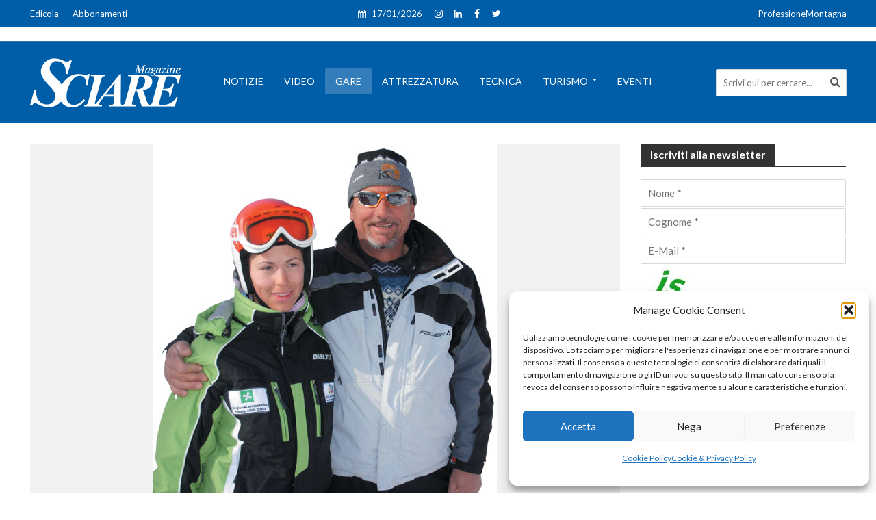

--- FILE ---
content_type: text/html; charset=UTF-8
request_url: https://www.sciaremag.it/garesci/elena-curtoni/
body_size: 22926
content:
<!DOCTYPE html>
<html lang="it-IT">
<head>
<meta charset="UTF-8">
<meta name="viewport" content="width=device-width,initial-scale=1.0">
<link rel="pingback" href="https://www.sciaremag.it/xmlrpc.php">
<meta name='robots' content='index, follow, max-image-preview:large, max-snippet:-1, max-video-preview:-1' />
<!-- This site is optimized with the Yoast SEO plugin v26.6 - https://yoast.com/wordpress/plugins/seo/ -->
<title>Elena Curtoni - SciareMag</title>
<link rel="canonical" href="https://www.sciaremag.it/garesci/elena-curtoni/" />
<meta property="og:locale" content="it_IT" />
<meta property="og:type" content="article" />
<meta property="og:title" content="Elena Curtoni - SciareMag" />
<meta property="og:description" content="Hai voglia fare le solite domande banali perch&eacute; &egrave; lei, con classe, a fartelo notare: &laquo;Non vorrei essere banale ma proprio non saprei chi citare come campioni-modello&raquo;. Elena Curtoni &egrave; meno generica (e acuminata) quando si parla di arte: &laquo;A parte ovviamente i grandissimi della storia dell&rsquo;arte, mi &egrave; sempre piaciuto molto Egon Schiele&raquo;. Pittore [&hellip;]" />
<meta property="og:url" content="https://www.sciaremag.it/garesci/elena-curtoni/" />
<meta property="og:site_name" content="SciareMag" />
<meta property="article:publisher" content="https://www.facebook.com/Sciaremagazine/" />
<meta property="article:published_time" content="2008-11-30T23:00:00+00:00" />
<meta property="og:image" content="https://www.sciaremag.it/wp-content/uploads/2019/06/elena_curtoni.jpg" />
<meta property="og:image:width" content="503" />
<meta property="og:image:height" content="522" />
<meta property="og:image:type" content="image/jpeg" />
<meta name="author" content="Marco Di Marco" />
<meta name="twitter:card" content="summary_large_image" />
<meta name="twitter:creator" content="@Sciaremag" />
<meta name="twitter:site" content="@Sciaremag" />
<script type="application/ld+json" class="yoast-schema-graph">{"@context":"https://schema.org","@graph":[{"@type":"Article","@id":"https://www.sciaremag.it/garesci/elena-curtoni/#article","isPartOf":{"@id":"https://www.sciaremag.it/garesci/elena-curtoni/"},"author":{"name":"Marco Di Marco","@id":"https://www.sciaremag.it/#/schema/person/52b0a3f886fd301cfde30f97fbbfa1c7"},"headline":"Elena Curtoni","datePublished":"2008-11-30T23:00:00+00:00","mainEntityOfPage":{"@id":"https://www.sciaremag.it/garesci/elena-curtoni/"},"wordCount":561,"commentCount":0,"publisher":{"@id":"https://www.sciaremag.it/#organization"},"image":{"@id":"https://www.sciaremag.it/garesci/elena-curtoni/#primaryimage"},"thumbnailUrl":"https://www.sciaremag.it/wp-content/uploads/2019/06/elena_curtoni.jpg","keywords":["GiovaniSci"],"articleSection":["Gare"],"inLanguage":"it-IT","potentialAction":[{"@type":"CommentAction","name":"Comment","target":["https://www.sciaremag.it/garesci/elena-curtoni/#respond"]}]},{"@type":"WebPage","@id":"https://www.sciaremag.it/garesci/elena-curtoni/","url":"https://www.sciaremag.it/garesci/elena-curtoni/","name":"Elena Curtoni - SciareMag","isPartOf":{"@id":"https://www.sciaremag.it/#website"},"primaryImageOfPage":{"@id":"https://www.sciaremag.it/garesci/elena-curtoni/#primaryimage"},"image":{"@id":"https://www.sciaremag.it/garesci/elena-curtoni/#primaryimage"},"thumbnailUrl":"https://www.sciaremag.it/wp-content/uploads/2019/06/elena_curtoni.jpg","datePublished":"2008-11-30T23:00:00+00:00","breadcrumb":{"@id":"https://www.sciaremag.it/garesci/elena-curtoni/#breadcrumb"},"inLanguage":"it-IT","potentialAction":[{"@type":"ReadAction","target":["https://www.sciaremag.it/garesci/elena-curtoni/"]}]},{"@type":"ImageObject","inLanguage":"it-IT","@id":"https://www.sciaremag.it/garesci/elena-curtoni/#primaryimage","url":"https://www.sciaremag.it/wp-content/uploads/2019/06/elena_curtoni.jpg","contentUrl":"https://www.sciaremag.it/wp-content/uploads/2019/06/elena_curtoni.jpg","width":503,"height":522},{"@type":"BreadcrumbList","@id":"https://www.sciaremag.it/garesci/elena-curtoni/#breadcrumb","itemListElement":[{"@type":"ListItem","position":1,"name":"Home","item":"https://www.sciaremag.it/"},{"@type":"ListItem","position":2,"name":"Elena Curtoni"}]},{"@type":"WebSite","@id":"https://www.sciaremag.it/#website","url":"https://www.sciaremag.it/","name":"SciareMag","description":"Sciare è la nostra passione","publisher":{"@id":"https://www.sciaremag.it/#organization"},"potentialAction":[{"@type":"SearchAction","target":{"@type":"EntryPoint","urlTemplate":"https://www.sciaremag.it/?s={search_term_string}"},"query-input":{"@type":"PropertyValueSpecification","valueRequired":true,"valueName":"search_term_string"}}],"inLanguage":"it-IT"},{"@type":"Organization","@id":"https://www.sciaremag.it/#organization","name":"Ottis S.u.r.l.","url":"https://www.sciaremag.it/","logo":{"@type":"ImageObject","inLanguage":"it-IT","@id":"https://www.sciaremag.it/#/schema/logo/image/","url":"https://www.sciaremag.it/wp-content/uploads/2019/05/Sciare-Logo-base-1.png","contentUrl":"https://www.sciaremag.it/wp-content/uploads/2019/05/Sciare-Logo-base-1.png","width":147,"height":50,"caption":"Ottis S.u.r.l."},"image":{"@id":"https://www.sciaremag.it/#/schema/logo/image/"},"sameAs":["https://www.facebook.com/Sciaremagazine/","https://x.com/Sciaremag","https://www.instagram.com/sciaremag/?hl=it"]},{"@type":"Person","@id":"https://www.sciaremag.it/#/schema/person/52b0a3f886fd301cfde30f97fbbfa1c7","name":"Marco Di Marco","image":{"@type":"ImageObject","inLanguage":"it-IT","@id":"https://www.sciaremag.it/#/schema/person/image/","url":"https://www.sciaremag.it/wp-content/uploads/2019/07/Marco-Di-Marco-100x100.jpg","contentUrl":"https://www.sciaremag.it/wp-content/uploads/2019/07/Marco-Di-Marco-100x100.jpg","caption":"Marco Di Marco"},"description":"Nasce a Milano tre anni addietro il primo numero di Sciare (1 dicembre 1966). A sette anni il padre Massimo (fondatore di Sciare) lo porta a vedere i Campionati Italiani di sci alpino. C’era tutta la Valanga Azzurra. Torna a casa e decide che non c’è niente di più bello dello sci. A 14 anni fa il fattorino per la redazione, a 16 si occupa di una rubrica dedicata agli adesivi, a 19 entra in redazione, a 21 fa lo slalom tra l’attrezzatura e la Coppa del Mondo. Nel 1987 inventa la Guida Tecnica all’Acquisto, nel 1988 la rivista OnBoard di snowboard. Nel 1997 crea il sito www.sciaremag.it, nel 1998 assieme a Giulio Rossi dà vita alla Fis Carving Cup. Dopo 8 Mondiali e 5 Olimpiadi, nel 2001 diventa Direttore della Rivista, ruolo che riveste anche oggi. Il Collegio dei maestri di sci del Veneto lo ha nominato Maestro di Sci ad Honorem (ottobre ’23).","url":"https://www.sciaremag.it/author/marco-di-marco/"}]}</script>
<!-- / Yoast SEO plugin. -->
<link rel='dns-prefetch' href='//fonts.googleapis.com' />
<link rel="alternate" type="application/rss+xml" title="SciareMag  &raquo; Feed" href="https://www.sciaremag.it/feed/" />
<style id='wp-img-auto-sizes-contain-inline-css' type='text/css'>
img:is([sizes=auto i],[sizes^="auto," i]){contain-intrinsic-size:3000px 1500px}
/*# sourceURL=wp-img-auto-sizes-contain-inline-css */
</style>
<style id='wp-block-library-inline-css' type='text/css'>
:root{--wp-block-synced-color:#7a00df;--wp-block-synced-color--rgb:122,0,223;--wp-bound-block-color:var(--wp-block-synced-color);--wp-editor-canvas-background:#ddd;--wp-admin-theme-color:#007cba;--wp-admin-theme-color--rgb:0,124,186;--wp-admin-theme-color-darker-10:#006ba1;--wp-admin-theme-color-darker-10--rgb:0,107,160.5;--wp-admin-theme-color-darker-20:#005a87;--wp-admin-theme-color-darker-20--rgb:0,90,135;--wp-admin-border-width-focus:2px}@media (min-resolution:192dpi){:root{--wp-admin-border-width-focus:1.5px}}.wp-element-button{cursor:pointer}:root .has-very-light-gray-background-color{background-color:#eee}:root .has-very-dark-gray-background-color{background-color:#313131}:root .has-very-light-gray-color{color:#eee}:root .has-very-dark-gray-color{color:#313131}:root .has-vivid-green-cyan-to-vivid-cyan-blue-gradient-background{background:linear-gradient(135deg,#00d084,#0693e3)}:root .has-purple-crush-gradient-background{background:linear-gradient(135deg,#34e2e4,#4721fb 50%,#ab1dfe)}:root .has-hazy-dawn-gradient-background{background:linear-gradient(135deg,#faaca8,#dad0ec)}:root .has-subdued-olive-gradient-background{background:linear-gradient(135deg,#fafae1,#67a671)}:root .has-atomic-cream-gradient-background{background:linear-gradient(135deg,#fdd79a,#004a59)}:root .has-nightshade-gradient-background{background:linear-gradient(135deg,#330968,#31cdcf)}:root .has-midnight-gradient-background{background:linear-gradient(135deg,#020381,#2874fc)}:root{--wp--preset--font-size--normal:16px;--wp--preset--font-size--huge:42px}.has-regular-font-size{font-size:1em}.has-larger-font-size{font-size:2.625em}.has-normal-font-size{font-size:var(--wp--preset--font-size--normal)}.has-huge-font-size{font-size:var(--wp--preset--font-size--huge)}.has-text-align-center{text-align:center}.has-text-align-left{text-align:left}.has-text-align-right{text-align:right}.has-fit-text{white-space:nowrap!important}#end-resizable-editor-section{display:none}.aligncenter{clear:both}.items-justified-left{justify-content:flex-start}.items-justified-center{justify-content:center}.items-justified-right{justify-content:flex-end}.items-justified-space-between{justify-content:space-between}.screen-reader-text{border:0;clip-path:inset(50%);height:1px;margin:-1px;overflow:hidden;padding:0;position:absolute;width:1px;word-wrap:normal!important}.screen-reader-text:focus{background-color:#ddd;clip-path:none;color:#444;display:block;font-size:1em;height:auto;left:5px;line-height:normal;padding:15px 23px 14px;text-decoration:none;top:5px;width:auto;z-index:100000}html :where(.has-border-color){border-style:solid}html :where([style*=border-top-color]){border-top-style:solid}html :where([style*=border-right-color]){border-right-style:solid}html :where([style*=border-bottom-color]){border-bottom-style:solid}html :where([style*=border-left-color]){border-left-style:solid}html :where([style*=border-width]){border-style:solid}html :where([style*=border-top-width]){border-top-style:solid}html :where([style*=border-right-width]){border-right-style:solid}html :where([style*=border-bottom-width]){border-bottom-style:solid}html :where([style*=border-left-width]){border-left-style:solid}html :where(img[class*=wp-image-]){height:auto;max-width:100%}:where(figure){margin:0 0 1em}html :where(.is-position-sticky){--wp-admin--admin-bar--position-offset:var(--wp-admin--admin-bar--height,0px)}@media screen and (max-width:600px){html :where(.is-position-sticky){--wp-admin--admin-bar--position-offset:0px}}
/*# sourceURL=wp-block-library-inline-css */
</style><!-- <link rel='stylesheet' id='wc-blocks-style-css' href='https://www.sciaremag.it/wp-content/plugins/woocommerce/assets/client/blocks/wc-blocks.css?ver=wc-10.4.3' type='text/css' media='all' /> -->
<link rel="stylesheet" type="text/css" href="//www.sciaremag.it/wp-content/cache/wpfc-minified/lw6ymzsz/vaa4.css" media="all"/>
<style id='global-styles-inline-css' type='text/css'>
:root{--wp--preset--aspect-ratio--square: 1;--wp--preset--aspect-ratio--4-3: 4/3;--wp--preset--aspect-ratio--3-4: 3/4;--wp--preset--aspect-ratio--3-2: 3/2;--wp--preset--aspect-ratio--2-3: 2/3;--wp--preset--aspect-ratio--16-9: 16/9;--wp--preset--aspect-ratio--9-16: 9/16;--wp--preset--color--black: #000000;--wp--preset--color--cyan-bluish-gray: #abb8c3;--wp--preset--color--white: #ffffff;--wp--preset--color--pale-pink: #f78da7;--wp--preset--color--vivid-red: #cf2e2e;--wp--preset--color--luminous-vivid-orange: #ff6900;--wp--preset--color--luminous-vivid-amber: #fcb900;--wp--preset--color--light-green-cyan: #7bdcb5;--wp--preset--color--vivid-green-cyan: #00d084;--wp--preset--color--pale-cyan-blue: #8ed1fc;--wp--preset--color--vivid-cyan-blue: #0693e3;--wp--preset--color--vivid-purple: #9b51e0;--wp--preset--color--herald-acc: #005ea8;--wp--preset--color--herald-meta: #999999;--wp--preset--color--herald-txt: #444444;--wp--preset--color--herald-bg: #ffffff;--wp--preset--gradient--vivid-cyan-blue-to-vivid-purple: linear-gradient(135deg,rgb(6,147,227) 0%,rgb(155,81,224) 100%);--wp--preset--gradient--light-green-cyan-to-vivid-green-cyan: linear-gradient(135deg,rgb(122,220,180) 0%,rgb(0,208,130) 100%);--wp--preset--gradient--luminous-vivid-amber-to-luminous-vivid-orange: linear-gradient(135deg,rgb(252,185,0) 0%,rgb(255,105,0) 100%);--wp--preset--gradient--luminous-vivid-orange-to-vivid-red: linear-gradient(135deg,rgb(255,105,0) 0%,rgb(207,46,46) 100%);--wp--preset--gradient--very-light-gray-to-cyan-bluish-gray: linear-gradient(135deg,rgb(238,238,238) 0%,rgb(169,184,195) 100%);--wp--preset--gradient--cool-to-warm-spectrum: linear-gradient(135deg,rgb(74,234,220) 0%,rgb(151,120,209) 20%,rgb(207,42,186) 40%,rgb(238,44,130) 60%,rgb(251,105,98) 80%,rgb(254,248,76) 100%);--wp--preset--gradient--blush-light-purple: linear-gradient(135deg,rgb(255,206,236) 0%,rgb(152,150,240) 100%);--wp--preset--gradient--blush-bordeaux: linear-gradient(135deg,rgb(254,205,165) 0%,rgb(254,45,45) 50%,rgb(107,0,62) 100%);--wp--preset--gradient--luminous-dusk: linear-gradient(135deg,rgb(255,203,112) 0%,rgb(199,81,192) 50%,rgb(65,88,208) 100%);--wp--preset--gradient--pale-ocean: linear-gradient(135deg,rgb(255,245,203) 0%,rgb(182,227,212) 50%,rgb(51,167,181) 100%);--wp--preset--gradient--electric-grass: linear-gradient(135deg,rgb(202,248,128) 0%,rgb(113,206,126) 100%);--wp--preset--gradient--midnight: linear-gradient(135deg,rgb(2,3,129) 0%,rgb(40,116,252) 100%);--wp--preset--font-size--small: 12.8px;--wp--preset--font-size--medium: 20px;--wp--preset--font-size--large: 22.4px;--wp--preset--font-size--x-large: 42px;--wp--preset--font-size--normal: 16px;--wp--preset--font-size--huge: 28.8px;--wp--preset--spacing--20: 0.44rem;--wp--preset--spacing--30: 0.67rem;--wp--preset--spacing--40: 1rem;--wp--preset--spacing--50: 1.5rem;--wp--preset--spacing--60: 2.25rem;--wp--preset--spacing--70: 3.38rem;--wp--preset--spacing--80: 5.06rem;--wp--preset--shadow--natural: 6px 6px 9px rgba(0, 0, 0, 0.2);--wp--preset--shadow--deep: 12px 12px 50px rgba(0, 0, 0, 0.4);--wp--preset--shadow--sharp: 6px 6px 0px rgba(0, 0, 0, 0.2);--wp--preset--shadow--outlined: 6px 6px 0px -3px rgb(255, 255, 255), 6px 6px rgb(0, 0, 0);--wp--preset--shadow--crisp: 6px 6px 0px rgb(0, 0, 0);}:where(.is-layout-flex){gap: 0.5em;}:where(.is-layout-grid){gap: 0.5em;}body .is-layout-flex{display: flex;}.is-layout-flex{flex-wrap: wrap;align-items: center;}.is-layout-flex > :is(*, div){margin: 0;}body .is-layout-grid{display: grid;}.is-layout-grid > :is(*, div){margin: 0;}:where(.wp-block-columns.is-layout-flex){gap: 2em;}:where(.wp-block-columns.is-layout-grid){gap: 2em;}:where(.wp-block-post-template.is-layout-flex){gap: 1.25em;}:where(.wp-block-post-template.is-layout-grid){gap: 1.25em;}.has-black-color{color: var(--wp--preset--color--black) !important;}.has-cyan-bluish-gray-color{color: var(--wp--preset--color--cyan-bluish-gray) !important;}.has-white-color{color: var(--wp--preset--color--white) !important;}.has-pale-pink-color{color: var(--wp--preset--color--pale-pink) !important;}.has-vivid-red-color{color: var(--wp--preset--color--vivid-red) !important;}.has-luminous-vivid-orange-color{color: var(--wp--preset--color--luminous-vivid-orange) !important;}.has-luminous-vivid-amber-color{color: var(--wp--preset--color--luminous-vivid-amber) !important;}.has-light-green-cyan-color{color: var(--wp--preset--color--light-green-cyan) !important;}.has-vivid-green-cyan-color{color: var(--wp--preset--color--vivid-green-cyan) !important;}.has-pale-cyan-blue-color{color: var(--wp--preset--color--pale-cyan-blue) !important;}.has-vivid-cyan-blue-color{color: var(--wp--preset--color--vivid-cyan-blue) !important;}.has-vivid-purple-color{color: var(--wp--preset--color--vivid-purple) !important;}.has-black-background-color{background-color: var(--wp--preset--color--black) !important;}.has-cyan-bluish-gray-background-color{background-color: var(--wp--preset--color--cyan-bluish-gray) !important;}.has-white-background-color{background-color: var(--wp--preset--color--white) !important;}.has-pale-pink-background-color{background-color: var(--wp--preset--color--pale-pink) !important;}.has-vivid-red-background-color{background-color: var(--wp--preset--color--vivid-red) !important;}.has-luminous-vivid-orange-background-color{background-color: var(--wp--preset--color--luminous-vivid-orange) !important;}.has-luminous-vivid-amber-background-color{background-color: var(--wp--preset--color--luminous-vivid-amber) !important;}.has-light-green-cyan-background-color{background-color: var(--wp--preset--color--light-green-cyan) !important;}.has-vivid-green-cyan-background-color{background-color: var(--wp--preset--color--vivid-green-cyan) !important;}.has-pale-cyan-blue-background-color{background-color: var(--wp--preset--color--pale-cyan-blue) !important;}.has-vivid-cyan-blue-background-color{background-color: var(--wp--preset--color--vivid-cyan-blue) !important;}.has-vivid-purple-background-color{background-color: var(--wp--preset--color--vivid-purple) !important;}.has-black-border-color{border-color: var(--wp--preset--color--black) !important;}.has-cyan-bluish-gray-border-color{border-color: var(--wp--preset--color--cyan-bluish-gray) !important;}.has-white-border-color{border-color: var(--wp--preset--color--white) !important;}.has-pale-pink-border-color{border-color: var(--wp--preset--color--pale-pink) !important;}.has-vivid-red-border-color{border-color: var(--wp--preset--color--vivid-red) !important;}.has-luminous-vivid-orange-border-color{border-color: var(--wp--preset--color--luminous-vivid-orange) !important;}.has-luminous-vivid-amber-border-color{border-color: var(--wp--preset--color--luminous-vivid-amber) !important;}.has-light-green-cyan-border-color{border-color: var(--wp--preset--color--light-green-cyan) !important;}.has-vivid-green-cyan-border-color{border-color: var(--wp--preset--color--vivid-green-cyan) !important;}.has-pale-cyan-blue-border-color{border-color: var(--wp--preset--color--pale-cyan-blue) !important;}.has-vivid-cyan-blue-border-color{border-color: var(--wp--preset--color--vivid-cyan-blue) !important;}.has-vivid-purple-border-color{border-color: var(--wp--preset--color--vivid-purple) !important;}.has-vivid-cyan-blue-to-vivid-purple-gradient-background{background: var(--wp--preset--gradient--vivid-cyan-blue-to-vivid-purple) !important;}.has-light-green-cyan-to-vivid-green-cyan-gradient-background{background: var(--wp--preset--gradient--light-green-cyan-to-vivid-green-cyan) !important;}.has-luminous-vivid-amber-to-luminous-vivid-orange-gradient-background{background: var(--wp--preset--gradient--luminous-vivid-amber-to-luminous-vivid-orange) !important;}.has-luminous-vivid-orange-to-vivid-red-gradient-background{background: var(--wp--preset--gradient--luminous-vivid-orange-to-vivid-red) !important;}.has-very-light-gray-to-cyan-bluish-gray-gradient-background{background: var(--wp--preset--gradient--very-light-gray-to-cyan-bluish-gray) !important;}.has-cool-to-warm-spectrum-gradient-background{background: var(--wp--preset--gradient--cool-to-warm-spectrum) !important;}.has-blush-light-purple-gradient-background{background: var(--wp--preset--gradient--blush-light-purple) !important;}.has-blush-bordeaux-gradient-background{background: var(--wp--preset--gradient--blush-bordeaux) !important;}.has-luminous-dusk-gradient-background{background: var(--wp--preset--gradient--luminous-dusk) !important;}.has-pale-ocean-gradient-background{background: var(--wp--preset--gradient--pale-ocean) !important;}.has-electric-grass-gradient-background{background: var(--wp--preset--gradient--electric-grass) !important;}.has-midnight-gradient-background{background: var(--wp--preset--gradient--midnight) !important;}.has-small-font-size{font-size: var(--wp--preset--font-size--small) !important;}.has-medium-font-size{font-size: var(--wp--preset--font-size--medium) !important;}.has-large-font-size{font-size: var(--wp--preset--font-size--large) !important;}.has-x-large-font-size{font-size: var(--wp--preset--font-size--x-large) !important;}
/*# sourceURL=global-styles-inline-css */
</style>
<style id='classic-theme-styles-inline-css' type='text/css'>
/*! This file is auto-generated */
.wp-block-button__link{color:#fff;background-color:#32373c;border-radius:9999px;box-shadow:none;text-decoration:none;padding:calc(.667em + 2px) calc(1.333em + 2px);font-size:1.125em}.wp-block-file__button{background:#32373c;color:#fff;text-decoration:none}
/*# sourceURL=/wp-includes/css/classic-themes.min.css */
</style>
<!-- <link rel='stylesheet' id='mks_shortcodes_simple_line_icons-css' href='https://www.sciaremag.it/wp-content/plugins/meks-flexible-shortcodes/css/simple-line/simple-line-icons.css?ver=1.3.8' type='text/css' media='screen' /> -->
<!-- <link rel='stylesheet' id='mks_shortcodes_css-css' href='https://www.sciaremag.it/wp-content/plugins/meks-flexible-shortcodes/css/style.css?ver=1.3.8' type='text/css' media='screen' /> -->
<link rel="stylesheet" type="text/css" href="//www.sciaremag.it/wp-content/cache/wpfc-minified/ko390ls4/vaa4.css" media="screen"/>
<!-- <link rel='stylesheet' id='woocommerce-layout-css' href='https://www.sciaremag.it/wp-content/plugins/woocommerce/assets/css/woocommerce-layout.css?ver=10.4.3' type='text/css' media='all' /> -->
<link rel="stylesheet" type="text/css" href="//www.sciaremag.it/wp-content/cache/wpfc-minified/jls52zlr/vaa4.css" media="all"/>
<!-- <link rel='stylesheet' id='woocommerce-smallscreen-css' href='https://www.sciaremag.it/wp-content/plugins/woocommerce/assets/css/woocommerce-smallscreen.css?ver=10.4.3' type='text/css' media='only screen and (max-width: 768px)' /> -->
<link rel="stylesheet" type="text/css" href="//www.sciaremag.it/wp-content/cache/wpfc-minified/dsx66h8q/vaa4.css" media="only screen and (max-width: 768px)"/>
<!-- <link rel='stylesheet' id='woocommerce-general-css' href='https://www.sciaremag.it/wp-content/plugins/woocommerce/assets/css/woocommerce.css?ver=10.4.3' type='text/css' media='all' /> -->
<link rel="stylesheet" type="text/css" href="//www.sciaremag.it/wp-content/cache/wpfc-minified/8kbw4ago/vaa4.css" media="all"/>
<style id='woocommerce-inline-inline-css' type='text/css'>
.woocommerce form .form-row .required { visibility: visible; }
/*# sourceURL=woocommerce-inline-inline-css */
</style>
<!-- <link rel='stylesheet' id='ppress-frontend-css' href='https://www.sciaremag.it/wp-content/plugins/wp-user-avatar/assets/css/frontend.min.css?ver=4.16.8' type='text/css' media='all' /> -->
<!-- <link rel='stylesheet' id='ppress-flatpickr-css' href='https://www.sciaremag.it/wp-content/plugins/wp-user-avatar/assets/flatpickr/flatpickr.min.css?ver=4.16.8' type='text/css' media='all' /> -->
<!-- <link rel='stylesheet' id='ppress-select2-css' href='https://www.sciaremag.it/wp-content/plugins/wp-user-avatar/assets/select2/select2.min.css?ver=bcf085dc51b29910e205034989541b3c' type='text/css' media='all' /> -->
<!-- <link rel='stylesheet' id='cmplz-general-css' href='https://www.sciaremag.it/wp-content/plugins/complianz-gdpr/assets/css/cookieblocker.min.css?ver=1766999930' type='text/css' media='all' /> -->
<link rel="stylesheet" type="text/css" href="//www.sciaremag.it/wp-content/cache/wpfc-minified/8w3pf3t5/vaa4.css" media="all"/>
<link rel='stylesheet' id='herald-fonts-css' href='https://fonts.googleapis.com/css?family=Lato%3A400%2C700&#038;subset=latin&#038;ver=2.6.2' type='text/css' media='all' />
<!-- <link rel='stylesheet' id='herald-font-awesome-css' href='https://www.sciaremag.it/wp-content/themes/herald/assets/css/font-awesome.css?ver=2.6.2' type='text/css' media='all' /> -->
<!-- <link rel='stylesheet' id='herald-bootstrap-css' href='https://www.sciaremag.it/wp-content/themes/herald/assets/css/bootstrap.css?ver=2.6.2' type='text/css' media='all' /> -->
<!-- <link rel='stylesheet' id='herald-magnific-popup-css' href='https://www.sciaremag.it/wp-content/themes/herald/assets/css/magnific-popup.css?ver=2.6.2' type='text/css' media='all' /> -->
<!-- <link rel='stylesheet' id='herald-owl-carousel-css' href='https://www.sciaremag.it/wp-content/themes/herald/assets/css/owl.carousel.css?ver=2.6.2' type='text/css' media='all' /> -->
<!-- <link rel='stylesheet' id='herald-main-css' href='https://www.sciaremag.it/wp-content/themes/herald/assets/css/main.css?ver=2.6.2' type='text/css' media='all' /> -->
<link rel="stylesheet" type="text/css" href="//www.sciaremag.it/wp-content/cache/wpfc-minified/1nfg77zh/vaa4.css" media="all"/>
<style id='herald-main-inline-css' type='text/css'>
h1, .h1, .herald-no-sid .herald-posts .h2{ font-size: 4.0rem; }h2, .h2, .herald-no-sid .herald-posts .h3{ font-size: 2.6rem; }h3, .h3, .herald-no-sid .herald-posts .h4 { font-size: 2.2rem; }h4, .h4, .herald-no-sid .herald-posts .h5 { font-size: 2.0rem; }h5, .h5, .herald-no-sid .herald-posts .h6 { font-size: 1.8rem; }h6, .h6, .herald-no-sid .herald-posts .h7 { font-size: 1.6rem; }.h7 {font-size: 1.4rem;}.herald-entry-content, .herald-sidebar{font-size: 1.6rem;}.entry-content .entry-headline{font-size: 1.9rem;}body{font-size: 1.6rem;}.widget{font-size: 1.5rem;}.herald-menu{font-size: 1.4rem;}.herald-mod-title .herald-mod-h, .herald-sidebar .widget-title{font-size: 1.6rem;}.entry-meta .meta-item, .entry-meta a, .entry-meta span{font-size: 1.4rem;}.entry-meta.meta-small .meta-item, .entry-meta.meta-small a, .entry-meta.meta-small span{font-size: 1.3rem;}.herald-site-header .header-top,.header-top .herald-in-popup,.header-top .herald-menu ul {background: #005ea8;color: #ffffff;}.header-top a {color: #ffffff;}.header-top a:hover,.header-top .herald-menu li:hover > a{color: #aaaaaa;}.header-top .herald-menu-popup:hover > span,.header-top .herald-menu-popup-search span:hover,.header-top .herald-menu-popup-search.herald-search-active{color: #aaaaaa;}#wp-calendar tbody td a{background: #005ea8;color:#FFF;}.header-top .herald-login #loginform label,.header-top .herald-login p,.header-top a.btn-logout {color: #aaaaaa;}.header-top .herald-login #loginform input {color: #005ea8;}.header-top .herald-login .herald-registration-link:after {background: rgba(170,170,170,0.25);}.header-top .herald-login #loginform input[type=submit],.header-top .herald-in-popup .btn-logout {background-color: #aaaaaa;color: #005ea8;}.header-top a.btn-logout:hover{color: #005ea8;}.header-middle{background-color: #005ea8;color: #ffffff;}.header-middle a{color: #ffffff;}.header-middle.herald-header-wraper,.header-middle .col-lg-12{height: 120px;}.header-middle .site-title img{max-height: 120px;}.header-middle .sub-menu{background-color: #ffffff;}.header-middle .sub-menu a,.header-middle .herald-search-submit:hover,.header-middle li.herald-mega-menu .col-lg-3 a:hover,.header-middle li.herald-mega-menu .col-lg-3 a:hover:after{color: #111111;}.header-middle .herald-menu li:hover > a,.header-middle .herald-menu-popup-search:hover > span,.header-middle .herald-cart-icon:hover > a{color: #111111;background-color: #ffffff;}.header-middle .current-menu-parent a,.header-middle .current-menu-ancestor a,.header-middle .current_page_item > a,.header-middle .current-menu-item > a{background-color: rgba(255,255,255,0.2); }.header-middle .sub-menu > li > a,.header-middle .herald-search-submit,.header-middle li.herald-mega-menu .col-lg-3 a{color: rgba(17,17,17,0.7); }.header-middle .sub-menu > li:hover > a{color: #111111; }.header-middle .herald-in-popup{background-color: #ffffff;}.header-middle .herald-menu-popup a{color: #111111;}.header-middle .herald-in-popup{background-color: #ffffff;}.header-middle .herald-search-input{color: #111111;}.header-middle .herald-menu-popup a{color: #111111;}.header-middle .herald-menu-popup > span,.header-middle .herald-search-active > span{color: #ffffff;}.header-middle .herald-menu-popup:hover > span,.header-middle .herald-search-active > span{background-color: #ffffff;color: #111111;}.header-middle .herald-login #loginform label,.header-middle .herald-login #loginform input,.header-middle .herald-login p,.header-middle a.btn-logout,.header-middle .herald-login .herald-registration-link:hover,.header-middle .herald-login .herald-lost-password-link:hover {color: #111111;}.header-middle .herald-login .herald-registration-link:after {background: rgba(17,17,17,0.15);}.header-middle .herald-login a,.header-middle .herald-username a {color: #111111;}.header-middle .herald-login a:hover,.header-middle .herald-login .herald-registration-link,.header-middle .herald-login .herald-lost-password-link {color: #005ea8;}.header-middle .herald-login #loginform input[type=submit],.header-middle .herald-in-popup .btn-logout {background-color: #005ea8;color: #ffffff;}.header-middle a.btn-logout:hover{color: #ffffff;}.header-bottom{background: #005ea8;color: #ffffff;}.header-bottom a,.header-bottom .herald-site-header .herald-search-submit{color: #ffffff;}.header-bottom a:hover{color: #424242;}.header-bottom a:hover,.header-bottom .herald-menu li:hover > a,.header-bottom li.herald-mega-menu .col-lg-3 a:hover:after{color: #424242;}.header-bottom .herald-menu li:hover > a,.header-bottom .herald-menu-popup-search:hover > span,.header-bottom .herald-cart-icon:hover > a {color: #424242;background-color: #ffffff;}.header-bottom .current-menu-parent a,.header-bottom .current-menu-ancestor a,.header-bottom .current_page_item > a,.header-bottom .current-menu-item > a {background-color: rgba(255,255,255,0.2); }.header-bottom .sub-menu{background-color: #ffffff;}.header-bottom .herald-menu li.herald-mega-menu .col-lg-3 a,.header-bottom .sub-menu > li > a,.header-bottom .herald-search-submit{color: rgba(66,66,66,0.7); }.header-bottom .herald-menu li.herald-mega-menu .col-lg-3 a:hover,.header-bottom .sub-menu > li:hover > a{color: #424242; }.header-bottom .sub-menu > li > a,.header-bottom .herald-search-submit{color: rgba(66,66,66,0.7); }.header-bottom .sub-menu > li:hover > a{color: #424242; }.header-bottom .herald-in-popup {background-color: #ffffff;}.header-bottom .herald-menu-popup a {color: #424242;}.header-bottom .herald-in-popup,.header-bottom .herald-search-input {background-color: #ffffff;}.header-bottom .herald-menu-popup a,.header-bottom .herald-search-input{color: #424242;}.header-bottom .herald-menu-popup > span,.header-bottom .herald-search-active > span{color: #ffffff;}.header-bottom .herald-menu-popup:hover > span,.header-bottom .herald-search-active > span{background-color: #ffffff;color: #424242;}.header-bottom .herald-login #loginform label,.header-bottom .herald-login #loginform input,.header-bottom .herald-login p,.header-bottom a.btn-logout,.header-bottom .herald-login .herald-registration-link:hover,.header-bottom .herald-login .herald-lost-password-link:hover,.herald-responsive-header .herald-login #loginform label,.herald-responsive-header .herald-login #loginform input,.herald-responsive-header .herald-login p,.herald-responsive-header a.btn-logout,.herald-responsive-header .herald-login .herald-registration-link:hover,.herald-responsive-header .herald-login .herald-lost-password-link:hover {color: #424242;}.header-bottom .herald-login .herald-registration-link:after,.herald-responsive-header .herald-login .herald-registration-link:after {background: rgba(66,66,66,0.15);}.header-bottom .herald-login a,.herald-responsive-header .herald-login a {color: #424242;}.header-bottom .herald-login a:hover,.header-bottom .herald-login .herald-registration-link,.header-bottom .herald-login .herald-lost-password-link,.herald-responsive-header .herald-login a:hover,.herald-responsive-header .herald-login .herald-registration-link,.herald-responsive-header .herald-login .herald-lost-password-link {color: #005ea8;}.header-bottom .herald-login #loginform input[type=submit],.herald-responsive-header .herald-login #loginform input[type=submit],.header-bottom .herald-in-popup .btn-logout,.herald-responsive-header .herald-in-popup .btn-logout {background-color: #005ea8;color: #ffffff;}.header-bottom a.btn-logout:hover,.herald-responsive-header a.btn-logout:hover {color: #ffffff;}.herald-header-sticky{background: #005ea8;color: #ffffff;}.herald-header-sticky a{color: #ffffff;}.herald-header-sticky .herald-menu li:hover > a{color: #444444;background-color: #ffffff;}.herald-header-sticky .sub-menu{background-color: #ffffff;}.herald-header-sticky .sub-menu a{color: #444444;}.herald-header-sticky .sub-menu > li:hover > a{color: #005ea8;}.herald-header-sticky .herald-in-popup,.herald-header-sticky .herald-search-input {background-color: #ffffff;}.herald-header-sticky .herald-menu-popup a{color: #444444;}.herald-header-sticky .herald-menu-popup > span,.herald-header-sticky .herald-search-active > span{color: #ffffff;}.herald-header-sticky .herald-menu-popup:hover > span,.herald-header-sticky .herald-search-active > span{background-color: #ffffff;color: #444444;}.herald-header-sticky .herald-search-input,.herald-header-sticky .herald-search-submit{color: #444444;}.herald-header-sticky .herald-menu li:hover > a,.herald-header-sticky .herald-menu-popup-search:hover > span,.herald-header-sticky .herald-cart-icon:hover a {color: #444444;background-color: #ffffff;}.herald-header-sticky .herald-login #loginform label,.herald-header-sticky .herald-login #loginform input,.herald-header-sticky .herald-login p,.herald-header-sticky a.btn-logout,.herald-header-sticky .herald-login .herald-registration-link:hover,.herald-header-sticky .herald-login .herald-lost-password-link:hover {color: #444444;}.herald-header-sticky .herald-login .herald-registration-link:after {background: rgba(68,68,68,0.15);}.herald-header-sticky .herald-login a {color: #444444;}.herald-header-sticky .herald-login a:hover,.herald-header-sticky .herald-login .herald-registration-link,.herald-header-sticky .herald-login .herald-lost-password-link {color: #005ea8;}.herald-header-sticky .herald-login #loginform input[type=submit],.herald-header-sticky .herald-in-popup .btn-logout {background-color: #005ea8;color: #ffffff;}.herald-header-sticky a.btn-logout:hover{color: #ffffff;}.header-trending{background: #eeeeee;color: #666666;}.header-trending a{color: #666666;}.header-trending a:hover{color: #111111;}.header-middle{ border-top: 1px solid rgba(255,255,255,0.15);}body { background-color: #ffffff;color: #444444;font-family: 'Lato';font-weight: 400;}.herald-site-content{background-color:#ffffff;}h1, h2, h3, h4, h5, h6,.h1, .h2, .h3, .h4, .h5, .h6, .h7,.wp-block-cover .wp-block-cover-image-text, .wp-block-cover .wp-block-cover-text, .wp-block-cover h2, .wp-block-cover-image .wp-block-cover-image-text, .wp-block-cover-image .wp-block-cover-text, .wp-block-cover-image h2{font-family: 'Lato';font-weight: 700;}.header-middle .herald-menu,.header-bottom .herald-menu,.herald-header-sticky .herald-menu,.herald-mobile-nav{font-family: 'Lato';font-weight: ;}.herald-menu li.herald-mega-menu .herald-ovrld .meta-category a{font-family: 'Lato';font-weight: 400;}.herald-entry-content blockquote p{color: #005ea8;}pre {background: rgba(68,68,68,0.06);border: 1px solid rgba(68,68,68,0.2);}thead {background: rgba(68,68,68,0.06);}a,.entry-title a:hover,.herald-menu .sub-menu li .meta-category a{color: #005ea8;}.entry-meta-wrapper .entry-meta span:before,.entry-meta-wrapper .entry-meta a:before,.entry-meta-wrapper .entry-meta .meta-item:before,.entry-meta-wrapper .entry-meta div,li.herald-mega-menu .sub-menu .entry-title a,.entry-meta-wrapper .herald-author-twitter{color: #444444;}.herald-mod-title h1,.herald-mod-title h2,.herald-mod-title h4{color: #ffffff;}.herald-mod-head:after,.herald-mod-title .herald-color,.widget-title:after,.widget-title span{color: #ffffff;background-color: #333333;}.herald-mod-title .herald-color a{color: #ffffff;}.herald-ovrld .meta-category a,.herald-fa-wrapper .meta-category a{background-color: #005ea8;}.meta-tags a,.widget_tag_cloud a,.herald-share-meta:after,.wp-block-tag-cloud a{background: rgba(51,51,51,0.1);}h1, h2, h3, h4, h5, h6,.entry-title a {color: #333333;}.herald-pagination .page-numbers,.herald-mod-subnav a,.herald-mod-actions a,.herald-slider-controls div,.meta-tags a,.widget.widget_tag_cloud a,.herald-sidebar .mks_autor_link_wrap a,.herald-sidebar .meks-instagram-follow-link a,.mks_themeforest_widget .mks_read_more a,.herald-read-more,.wp-block-tag-cloud a{color: #444444;}.widget.widget_tag_cloud a:hover,.entry-content .meta-tags a:hover,.wp-block-tag-cloud a:hover{background-color: #005ea8;color: #FFF;}.herald-pagination .prev.page-numbers,.herald-pagination .next.page-numbers,.herald-pagination .prev.page-numbers:hover,.herald-pagination .next.page-numbers:hover,.herald-pagination .page-numbers.current,.herald-pagination .page-numbers.current:hover,.herald-next a,.herald-pagination .herald-next a:hover,.herald-prev a,.herald-pagination .herald-prev a:hover,.herald-load-more a,.herald-load-more a:hover,.entry-content .herald-search-submit,.herald-mod-desc .herald-search-submit,.wpcf7-submit,body div.wpforms-container-full .wpforms-form input[type=submit], body div.wpforms-container-full .wpforms-form button[type=submit], body div.wpforms-container-full .wpforms-form .wpforms-page-button {background-color:#005ea8;color: #FFF;}.herald-pagination .page-numbers:hover{background-color: rgba(68,68,68,0.1);}.widget a,.recentcomments a,.widget a:hover,.herald-sticky-next a:hover,.herald-sticky-prev a:hover,.herald-mod-subnav a:hover,.herald-mod-actions a:hover,.herald-slider-controls div:hover,.meta-tags a:hover,.widget_tag_cloud a:hover,.mks_autor_link_wrap a:hover,.meks-instagram-follow-link a:hover,.mks_themeforest_widget .mks_read_more a:hover,.herald-read-more:hover,.widget .entry-title a:hover,li.herald-mega-menu .sub-menu .entry-title a:hover,.entry-meta-wrapper .meta-item:hover a,.entry-meta-wrapper .meta-item:hover a:before,.entry-meta-wrapper .herald-share:hover > span,.entry-meta-wrapper .herald-author-name:hover,.entry-meta-wrapper .herald-author-twitter:hover,.entry-meta-wrapper .herald-author-twitter:hover:before{color:#005ea8;}.widget ul li a,.widget .entry-title a,.herald-author-name,.entry-meta-wrapper .meta-item,.entry-meta-wrapper .meta-item span,.entry-meta-wrapper .meta-item a,.herald-mod-actions a{color: #444444;}.widget li:before{background: rgba(68,68,68,0.3);}.widget_categories .count{background: #005ea8;color: #FFF;}input[type="submit"],button[type="submit"],body div.wpforms-container-full .wpforms-form input[type=submit]:hover, body div.wpforms-container-full .wpforms-form button[type=submit]:hover, body div.wpforms-container-full .wpforms-form .wpforms-page-button:hover,.spinner > div{background-color: #005ea8;}.herald-mod-actions a:hover,.comment-body .edit-link a,.herald-breadcrumbs a:hover{color:#005ea8;}.herald-header-wraper .herald-soc-nav a:hover,.meta-tags span,li.herald-mega-menu .herald-ovrld .entry-title a,li.herald-mega-menu .herald-ovrld .entry-title a:hover,.herald-ovrld .entry-meta .herald-reviews i:before{color: #FFF;}.entry-meta .meta-item, .entry-meta span, .entry-meta a,.meta-category span,.post-date,.recentcomments,.rss-date,.comment-metadata a,.entry-meta a:hover,.herald-menu li.herald-mega-menu .col-lg-3 a:after,.herald-breadcrumbs,.herald-breadcrumbs a,.entry-meta .herald-reviews i:before{color: #999999;}.herald-lay-a .herald-lay-over{background: #ffffff;}.herald-pagination a:hover,input[type="submit"]:hover,button[type="submit"]:hover,.entry-content .herald-search-submit:hover,.wpcf7-submit:hover,.herald-fa-wrapper .meta-category a:hover,.herald-ovrld .meta-category a:hover,.herald-mod-desc .herald-search-submit:hover,.herald-single-sticky .herald-share .meks_ess a:hover,body div.wpforms-container-full .wpforms-form input[type=submit]:hover, body div.wpforms-container-full .wpforms-form button[type=submit]:hover, body div.wpforms-container-full .wpforms-form .wpforms-page-button:hover{cursor: pointer;text-decoration: none;background-image: -moz-linear-gradient(left,rgba(0,0,0,0.1) 0%,rgba(0,0,0,0.1) 100%);background-image: -webkit-gradient(linear,left top,right top,color-stop(0%,rgba(0,0,0,0.1)),color-stop(100%,rgba(0,0,0,0.1)));background-image: -webkit-linear-gradient(left,rgba(0,0,0,0.1) 0%,rgba(0,0,0,0.1) 100%);background-image: -o-linear-gradient(left,rgba(0,0,0,0.1) 0%,rgba(0,0,0,0.1) 100%);background-image: -ms-linear-gradient(left,rgba(0,0,0,0.1) 0%,rgba(0,0,0,0.1) 100%);background-image: linear-gradient(to right,rgba(0,0,0,0.1) 0%,rgba(0,0,0,0.1) 100%);}.herald-sticky-next a,.herald-sticky-prev a{color: #444444;}.herald-sticky-prev a:before,.herald-sticky-next a:before,.herald-comment-action,.meta-tags span,.herald-entry-content .herald-link-pages a{background: #444444;}.herald-sticky-prev a:hover:before,.herald-sticky-next a:hover:before,.herald-comment-action:hover,div.mejs-controls .mejs-time-rail .mejs-time-current,.herald-entry-content .herald-link-pages a:hover{background: #005ea8;} .herald-site-footer{background: #005ea8;color: #dddddd;}.herald-site-footer .widget-title span{color: #dddddd;background: transparent;}.herald-site-footer .widget-title:before{background:#dddddd;}.herald-site-footer .widget-title:after,.herald-site-footer .widget_tag_cloud a{background: rgba(221,221,221,0.1);}.herald-site-footer .widget li:before{background: rgba(221,221,221,0.3);}.herald-site-footer a,.herald-site-footer .widget a:hover,.herald-site-footer .widget .meta-category a,.herald-site-footer .herald-slider-controls .owl-prev:hover,.herald-site-footer .herald-slider-controls .owl-next:hover,.herald-site-footer .herald-slider-controls .herald-mod-actions:hover{color: #ffffff;}.herald-site-footer .widget a,.herald-site-footer .mks_author_widget h3{color: #dddddd;}.herald-site-footer .entry-meta .meta-item, .herald-site-footer .entry-meta span, .herald-site-footer .entry-meta a, .herald-site-footer .meta-category span, .herald-site-footer .post-date, .herald-site-footer .recentcomments, .herald-site-footer .rss-date, .herald-site-footer .comment-metadata a{color: #aaaaaa;}.herald-site-footer .mks_author_widget .mks_autor_link_wrap a, .herald-site-footer.mks_read_more a, .herald-site-footer .herald-read-more,.herald-site-footer .herald-slider-controls .owl-prev, .herald-site-footer .herald-slider-controls .owl-next, .herald-site-footer .herald-mod-wrap .herald-mod-actions a{border-color: rgba(221,221,221,0.2);}.herald-site-footer .mks_author_widget .mks_autor_link_wrap a:hover, .herald-site-footer.mks_read_more a:hover, .herald-site-footer .herald-read-more:hover,.herald-site-footer .herald-slider-controls .owl-prev:hover, .herald-site-footer .herald-slider-controls .owl-next:hover, .herald-site-footer .herald-mod-wrap .herald-mod-actions a:hover{border-color: rgba(255,255,255,0.5);}.herald-site-footer .widget_search .herald-search-input{color: #005ea8;}.herald-site-footer .widget_tag_cloud a:hover{background:#ffffff;color:#FFF;}.footer-bottom a{color:#dddddd;}.footer-bottom a:hover,.footer-bottom .herald-copyright a{color:#ffffff;}.footer-bottom .herald-menu li:hover > a{color: #ffffff;}.footer-bottom .sub-menu{background-color: rgba(0,0,0,0.5);} .herald-pagination{border-top: 1px solid rgba(51,51,51,0.1);}.entry-content a:hover,.comment-respond a:hover,.comment-reply-link:hover{border-bottom: 2px solid #005ea8;}.footer-bottom .herald-copyright a:hover{border-bottom: 2px solid #ffffff;}.herald-slider-controls .owl-prev,.herald-slider-controls .owl-next,.herald-mod-wrap .herald-mod-actions a{border: 1px solid rgba(68,68,68,0.2);}.herald-slider-controls .owl-prev:hover,.herald-slider-controls .owl-next:hover,.herald-mod-wrap .herald-mod-actions a:hover,.herald-author .herald-socials-actions .herald-mod-actions a:hover {border-color: rgba(0,94,168,0.5);}#wp-calendar thead th,#wp-calendar tbody td,#wp-calendar tbody td:last-child{border: 1px solid rgba(68,68,68,0.1);}.herald-link-pages{border-bottom: 1px solid rgba(68,68,68,0.1);}.herald-lay-h:after,.herald-site-content .herald-related .herald-lay-h:after,.herald-lay-e:after,.herald-site-content .herald-related .herald-lay-e:after,.herald-lay-j:after,.herald-site-content .herald-related .herald-lay-j:after,.herald-lay-l:after,.herald-site-content .herald-related .herald-lay-l:after {background-color: rgba(68,68,68,0.1);}.wp-block-button__link,.wp-block-search__button{background: #005ea8;}.wp-block-search__button{color: #ffffff;}input[type="text"],input[type="search"],input[type="email"], input[type="url"], input[type="tel"], input[type="number"], input[type="date"], input[type="password"], select, textarea,.herald-single-sticky,td,th,table,.mks_author_widget .mks_autor_link_wrap a,.widget .meks-instagram-follow-link a,.mks_read_more a,.herald-read-more{border-color: rgba(68,68,68,0.2);}.entry-content .herald-search-input,.herald-fake-button,input[type="text"]:focus, input[type="email"]:focus, input[type="url"]:focus, input[type="tel"]:focus, input[type="number"]:focus, input[type="date"]:focus, input[type="password"]:focus, textarea:focus{border-color: rgba(68,68,68,0.3);}.mks_author_widget .mks_autor_link_wrap a:hover,.widget .meks-instagram-follow-link a:hover,.mks_read_more a:hover,.herald-read-more:hover{border-color: rgba(0,94,168,0.5);}.comment-form,.herald-gray-area,.entry-content .herald-search-form,.herald-mod-desc .herald-search-form{background-color: rgba(68,68,68,0.06);border: 1px solid rgba(68,68,68,0.15);}.herald-boxed .herald-breadcrumbs{background-color: rgba(68,68,68,0.06);}.herald-breadcrumbs{border-color: rgba(68,68,68,0.15);}.single .herald-entry-content .herald-da,.archive .herald-posts .herald-da{border-top: 1px solid rgba(68,68,68,0.15);}.archive .herald-posts .herald-da{border-bottom: 1px solid rgba(68,68,68,0.15);}li.comment .comment-body:after{background-color: rgba(68,68,68,0.06);}.herald-pf-invert .entry-title a:hover .herald-format-icon{background: #005ea8;}.herald-responsive-header,.herald-mobile-nav,.herald-responsive-header .herald-menu-popup-search .fa{color: #ffffff;background: #005ea8;}.herald-responsive-header a{color: #ffffff;}.herald-mobile-nav li a{color: #ffffff;}.herald-mobile-nav li a,.herald-mobile-nav .herald-mega-menu.herald-mega-menu-classic>.sub-menu>li>a{border-bottom: 1px solid rgba(255,255,255,0.15);}.herald-mobile-nav{border-right: 1px solid rgba(255,255,255,0.15);}.herald-mobile-nav li a:hover{color: #fff;background-color: #111111;}.herald-menu-toggler{color: #ffffff;border-color: rgba(255,255,255,0.15);}.herald-goto-top{color: #ffffff;background-color: #333333;}.herald-goto-top:hover{background-color: #005ea8;}.herald-responsive-header .herald-menu-popup > span,.herald-responsive-header .herald-search-active > span{color: #ffffff;}.herald-responsive-header .herald-menu-popup-search .herald-in-popup{background: #ffffff;}.herald-responsive-header .herald-search-input,.herald-responsive-header .herald-menu-popup-search .herald-search-submit{color: #444444;}.woocommerce ul.products li.product .button,.woocommerce ul.products li.product .added_to_cart,.woocommerce div.product form.cart .button,body.woocommerce .button,body.woocommerce .button:hover,body.woocommerce-page .button,body.woocommerce-page .button:hover,.woocommerce .widget_price_filter .ui-slider .ui-slider-range,.woocommerce .widget_price_filter .ui-slider .ui-slider-handle,.woocommerce a.button.alt,.woocommerce a.button.alt:hover,.woocommerce-checkout #place_order,.woocommerce .widget_shopping_cart_content .buttons .button,.woocommerce #respond input#submit,.woocommerce #respond input#submit:hover{background-color: #005ea8;}.woocommerce-pagination{border-top: 1px solid rgba(51,51,51,0.1);}.woocommerce div.product .woocommerce-tabs ul.tabs li.active a{border-bottom: 2px solid #005ea8;}.woocommerce-cart table.cart td.actions .coupon .input-text{border-color: rgba(51,51,51,0.1);}.woocommerce table.shop_table tbody:first-child tr:first-child td, .woocommerce table.shop_table tbody:first-child tr:first-child th{border-top: 1px solid rgba(51,51,51,0.1);border-bottom:none;}.woocommerce-cart .cart_item td{border-bottom: 1px solid rgba(51,51,51,0.1) !important;}.woocommerce nav.woocommerce-pagination ul li span,.woocommerce nav.woocommerce-pagination ul li a:hover, .woocommerce nav.woocommerce-pagination ul li span.current{background-color:#005ea8;color: #FFF;}.woocommerce .woocommerce-breadcrumb a,.woocommerce .woocommerce-breadcrumb,.woocommerce .woocommerce-result-count,del .amount{color: #999999;}.woocommerce .woocommerce-breadcrumb a:hover{color: #005ea8;}.site-title a{text-transform: none;}.site-description{text-transform: none;}.main-navigation{text-transform: uppercase;}.entry-title{text-transform: none;}.meta-category a{text-transform: uppercase;}.herald-mod-title{text-transform: none;}.herald-sidebar .widget-title{text-transform: none;}.herald-site-footer .widget-title{text-transform: none;}.has-small-font-size{ font-size: 1.3rem;}.has-large-font-size{ font-size: 2.2rem;}.has-huge-font-size{ font-size: 2.9rem;}@media(min-width: 1025px){.has-small-font-size{ font-size: 1.3rem;}.has-normal-font-size{ font-size: 1.6rem;}.has-large-font-size{ font-size: 2.2rem;}.has-huge-font-size{ font-size: 2.9rem;}}.has-herald-acc-background-color{ background-color: #005ea8;}.has-herald-acc-color{ color: #005ea8;}.has-herald-meta-background-color{ background-color: #999999;}.has-herald-meta-color{ color: #999999;}.has-herald-txt-background-color{ background-color: #444444;}.has-herald-txt-color{ color: #444444;}.has-herald-bg-background-color{ background-color: #ffffff;}.has-herald-bg-color{ color: #ffffff;}.fa-post-thumbnail:before, .herald-ovrld .herald-post-thumbnail span:before, .herald-ovrld .herald-post-thumbnail a:before,.herald-ovrld:hover .herald-post-thumbnail-single span:before { opacity: 0.4; }.herald-fa-item:hover .fa-post-thumbnail:before, .herald-ovrld:hover .herald-post-thumbnail a:before, .herald-ovrld:hover .herald-post-thumbnail span:before{ opacity: 0.8; }@media only screen and (min-width: 1024px) {.herald-site-header .header-top,.header-middle,.header-bottom,.herald-header-sticky,.header-trending{ display:block !important;}.herald-responsive-header,.herald-mobile-nav{display:none !important;}.herald-mega-menu .sub-menu {display: block;}.header-mobile-da {display: none;}}
/*# sourceURL=herald-main-inline-css */
</style>
<!-- <link rel='stylesheet' id='herald-woocommerce-css' href='https://www.sciaremag.it/wp-content/themes/herald/assets/css/herald-woocommerce.css?ver=2.6.2' type='text/css' media='all' /> -->
<link rel="stylesheet" type="text/css" href="//www.sciaremag.it/wp-content/cache/wpfc-minified/6wtpqey4/vaa4.css" media="all"/>
<!-- <link rel='stylesheet' id='herald_child_load_scripts-css' href='https://www.sciaremag.it/wp-content/themes/herald-child/style.css?ver=1.0.5' type='text/css' media='screen' /> -->
<link rel="stylesheet" type="text/css" href="//www.sciaremag.it/wp-content/cache/wpfc-minified/8uz7hbx9/vaa4.css" media="screen"/>
<!-- <link rel='stylesheet' id='meks-ads-widget-css' href='https://www.sciaremag.it/wp-content/plugins/meks-easy-ads-widget/css/style.css?ver=2.0.9' type='text/css' media='all' /> -->
<!-- <link rel='stylesheet' id='meks_instagram-widget-styles-css' href='https://www.sciaremag.it/wp-content/plugins/meks-easy-instagram-widget/css/widget.css?ver=bcf085dc51b29910e205034989541b3c' type='text/css' media='all' /> -->
<!-- <link rel='stylesheet' id='meks-flickr-widget-css' href='https://www.sciaremag.it/wp-content/plugins/meks-simple-flickr-widget/css/style.css?ver=1.3' type='text/css' media='all' /> -->
<!-- <link rel='stylesheet' id='meks-author-widget-css' href='https://www.sciaremag.it/wp-content/plugins/meks-smart-author-widget/css/style.css?ver=1.1.5' type='text/css' media='all' /> -->
<!-- <link rel='stylesheet' id='meks-social-widget-css' href='https://www.sciaremag.it/wp-content/plugins/meks-smart-social-widget/css/style.css?ver=1.6.5' type='text/css' media='all' /> -->
<!-- <link rel='stylesheet' id='meks-themeforest-widget-css' href='https://www.sciaremag.it/wp-content/plugins/meks-themeforest-smart-widget/css/style.css?ver=1.6' type='text/css' media='all' /> -->
<!-- <link rel='stylesheet' id='wp_review-style-css' href='https://www.sciaremag.it/wp-content/plugins/wp-review/public/css/wp-review.css?ver=5.3.5' type='text/css' media='all' /> -->
<link rel="stylesheet" type="text/css" href="//www.sciaremag.it/wp-content/cache/wpfc-minified/12ferdhm/vaa4.css" media="all"/>
<script src='//www.sciaremag.it/wp-content/cache/wpfc-minified/q9mx6slk/vaa4.js' type="text/javascript"></script>
<!-- <script type="text/javascript" src="https://www.sciaremag.it/wp-includes/js/jquery/jquery.min.js?ver=3.7.1" id="jquery-core-js"></script> -->
<!-- <script type="text/javascript" src="https://www.sciaremag.it/wp-includes/js/jquery/jquery-migrate.min.js?ver=3.4.1" id="jquery-migrate-js"></script> -->
<!-- <script type="text/javascript" src="https://www.sciaremag.it/wp-content/plugins/woocommerce/assets/js/jquery-blockui/jquery.blockUI.min.js?ver=2.7.0-wc.10.4.3" id="wc-jquery-blockui-js" defer="defer" data-wp-strategy="defer"></script> -->
<script type="text/javascript" id="wc-add-to-cart-js-extra">
/* <![CDATA[ */
var wc_add_to_cart_params = {"ajax_url":"/wp-admin/admin-ajax.php","wc_ajax_url":"/?wc-ajax=%%endpoint%%","i18n_view_cart":"Visualizza carrello","cart_url":"https://www.sciaremag.it/carrello/","is_cart":"","cart_redirect_after_add":"no"};
//# sourceURL=wc-add-to-cart-js-extra
/* ]]> */
</script>
<script src='//www.sciaremag.it/wp-content/cache/wpfc-minified/e6fwgf3b/vaa4.js' type="text/javascript"></script>
<!-- <script type="text/javascript" src="https://www.sciaremag.it/wp-content/plugins/woocommerce/assets/js/frontend/add-to-cart.min.js?ver=10.4.3" id="wc-add-to-cart-js" defer="defer" data-wp-strategy="defer"></script> -->
<!-- <script type="text/javascript" src="https://www.sciaremag.it/wp-content/plugins/woocommerce/assets/js/js-cookie/js.cookie.min.js?ver=2.1.4-wc.10.4.3" id="wc-js-cookie-js" data-wp-strategy="defer"></script> -->
<script type="text/javascript" id="woocommerce-js-extra">
/* <![CDATA[ */
var woocommerce_params = {"ajax_url":"/wp-admin/admin-ajax.php","wc_ajax_url":"/?wc-ajax=%%endpoint%%","i18n_password_show":"Mostra password","i18n_password_hide":"Nascondi password"};
//# sourceURL=woocommerce-js-extra
/* ]]> */
</script>
<script src='//www.sciaremag.it/wp-content/cache/wpfc-minified/fr16qkme/vaa4.js' type="text/javascript"></script>
<!-- <script type="text/javascript" src="https://www.sciaremag.it/wp-content/plugins/woocommerce/assets/js/frontend/woocommerce.min.js?ver=10.4.3" id="woocommerce-js" defer="defer" data-wp-strategy="defer"></script> -->
<!-- <script type="text/javascript" src="https://www.sciaremag.it/wp-content/plugins/wp-user-avatar/assets/flatpickr/flatpickr.min.js?ver=4.16.8" id="ppress-flatpickr-js"></script> -->
<!-- <script type="text/javascript" src="https://www.sciaremag.it/wp-content/plugins/wp-user-avatar/assets/select2/select2.min.js?ver=4.16.8" id="ppress-select2-js"></script> -->
<meta name="generator" content="Redux 4.5.9" />
<!-- GA Google Analytics @ https://m0n.co/ga -->
<script type="text/plain" data-service="google-analytics" data-category="statistics" async data-cmplz-src="https://www.googletagmanager.com/gtag/js?id=UA-285609-74"></script>
<script>
window.dataLayer = window.dataLayer || [];
function gtag(){dataLayer.push(arguments);}
gtag('js', new Date());
gtag('config', 'UA-285609-74');
</script>
<style>.cmplz-hidden {
display: none !important;
}</style>	<noscript><style>.woocommerce-product-gallery{ opacity: 1 !important; }</style></noscript>
<style type="text/css">.recentcomments a{display:inline !important;padding:0 !important;margin:0 !important;}</style><link rel="icon" href="https://www.sciaremag.it/wp-content/uploads/2019/07/cropped-logo_sciare_Q_bianco_scassoBlu-32x32.png" sizes="32x32" />
<link rel="icon" href="https://www.sciaremag.it/wp-content/uploads/2019/07/cropped-logo_sciare_Q_bianco_scassoBlu-192x192.png" sizes="192x192" />
<link rel="apple-touch-icon" href="https://www.sciaremag.it/wp-content/uploads/2019/07/cropped-logo_sciare_Q_bianco_scassoBlu-180x180.png" />
<meta name="msapplication-TileImage" content="https://www.sciaremag.it/wp-content/uploads/2019/07/cropped-logo_sciare_Q_bianco_scassoBlu-270x270.png" />
<style type="text/css" id="wp-custom-css">
.herald-da.herald-below-header, .herald-da.herald-above-footer {
width: 100%;
}
</style>
<!-- <link rel='stylesheet' id='wc-stripe-blocks-checkout-style-css' href='https://www.sciaremag.it/wp-content/plugins/woocommerce-gateway-stripe/build/upe-blocks.css?ver=1e1661bb3db973deba05' type='text/css' media='all' /> -->
<link rel="stylesheet" type="text/css" href="//www.sciaremag.it/wp-content/cache/wpfc-minified/9asi8d59/vaa4.css" media="all"/>
</head>
<body data-cmplz=1 class="wp-singular post-template-default single single-post postid-11110 single-format-standard wp-embed-responsive wp-theme-herald wp-child-theme-herald-child theme-herald woocommerce-no-js herald-v_2_6_2 herald-child">
<header id="header" class="herald-site-header">
<div class="header-top hidden-xs hidden-sm">
<div class="container">
<div class="row">
<div class="col-lg-12">
<div class="hel-l">
<nav class="secondary-navigation herald-menu">	
<ul id="menu-herald-secondary-1" class="menu"><li id="menu-item-1768" class="menu-item menu-item-type-post_type menu-item-object-page menu-item-1768"><a href="https://www.sciaremag.it/sciare-magazine-edicola/">Edicola</a></li>
<li id="menu-item-1769" class="menu-item menu-item-type-post_type menu-item-object-page menu-item-1769"><a href="https://www.sciaremag.it/sciare-magazine-edicola/sciare-abbonamenti/">Abbonamenti</a></li>
</ul>	</nav>
</div>
<div class="hel-r">
<nav class="secondary-navigation herald-menu">	
<ul id="menu-top-left" class="menu"><li id="menu-item-33022" class="menu-item menu-item-type-custom menu-item-object-custom menu-item-33022"><a href="https://www.sciaremag.it/professione-montagna-homepage/">ProfessioneMontagna</a></li>
</ul>	</nav>
</div>
<div class="hel-c">
<span class="herald-calendar"><i class="fa fa-calendar"></i>17/01/2026</span>													<ul id="menu-herald-social" class="herald-soc-nav"><li id="menu-item-23" class="menu-item menu-item-type-custom menu-item-object-custom menu-item-23"><a href="https://www.instagram.com/sciaremag/"><span class="herald-social-name">Instagram</span></a></li>
<li id="menu-item-110256" class="menu-item menu-item-type-custom menu-item-object-custom menu-item-110256"><a href="https://www.linkedin.com/in/marco-di-marco-695b111/"><span class="herald-social-name">Linkedin</span></a></li>
<li id="menu-item-20" class="menu-item menu-item-type-custom menu-item-object-custom menu-item-20"><a href="https://www.facebook.com/Sciaremagazine/"><span class="herald-social-name">Facebook</span></a></li>
<li id="menu-item-21" class="menu-item menu-item-type-custom menu-item-object-custom menu-item-21"><a href="https://twitter.com/Sciaremag"><span class="herald-social-name">Twitter</span></a></li>
<li id="menu-item-33501" class="menu-item menu-item-type-custom menu-item-object-custom menu-item-33501"><a href="https://t.me/sciaremagazine"><span class="herald-social-name">Telegram</span></a></li>
</ul>									</div>
</div>
</div>
</div>
</div>            <div class="herald-ad.herald-below-header sciaremag-top-banner" style="text-align:center; padding-top:10px; padding-bottom: 10px;">
<!-- 01 Leader Board 8:2 [javascript] -->
<script type="text/javascript">
var rnd = window.rnd || Math.floor(Math.random()*10e6);
var pid352166 = window.pid352166 || rnd;
var plc352166 = window.plc352166 || 0;
var abkw = window.abkw || '';
var absrc = 'https://servedbyadbutler.com/adserve/;ID=175497;size=0x0;setID=352166;type=js;sw='+screen.width+';sh='+screen.height+';spr='+window.devicePixelRatio+';kw='+abkw+';pid='+pid352166+';place='+(plc352166++)+';rnd='+rnd+';click=CLICK_MACRO_PLACEHOLDER';
document.write('<scr'+'ipt src="'+absrc+'" type="text/javascript"></scr'+'ipt>');
</script>
</div>
<div class="header-middle herald-header-wraper hidden-xs hidden-sm">
<div class="container">
<div class="row">
<div class="col-lg-12 hel-el">
<div class="hel-l herald-go-hor">
<div class="site-branding">
<span class="site-title h1"><a href="https://www.sciaremag.it/" rel="home"><img class="herald-logo no-lazyload" src="https://www.sciaremag.it/wp-content/uploads/2019/09/logo-sciare2019_220px.png" alt="SciareMag "></a></span>
</div>
</div>
<div class="hel-c herald-go-hor">
<nav class="main-navigation herald-menu">	
<ul id="menu-herald-main" class="menu"><li id="menu-item-1573" class="menu-item menu-item-type-taxonomy menu-item-object-category menu-item-1573"><a href="https://www.sciaremag.it/notiziesci/">Notizie</a><li id="menu-item-30809" class="menu-item menu-item-type-custom menu-item-object-custom menu-item-30809"><a href="https://www.sciaremag.it/tag/video/">Video</a><li id="menu-item-1569" class="menu-item menu-item-type-taxonomy menu-item-object-category current-post-ancestor current-menu-parent current-post-parent menu-item-1569"><a href="https://www.sciaremag.it/garesci/">Gare</a><li id="menu-item-1571" class="menu-item menu-item-type-taxonomy menu-item-object-category menu-item-1571"><a href="https://www.sciaremag.it/attrezzaturasci/">Attrezzatura</a><li id="menu-item-1572" class="menu-item menu-item-type-taxonomy menu-item-object-category menu-item-1572"><a href="https://www.sciaremag.it/tecnicasci/">Tecnica</a><li id="menu-item-1570" class="menu-item menu-item-type-taxonomy menu-item-object-category menu-item-has-children menu-item-1570"><a href="https://www.sciaremag.it/turismo/">Turismo</a>
<ul class="sub-menu">
<li id="menu-item-126436" class="menu-item menu-item-type-custom menu-item-object-custom menu-item-126436"><a href="/categorie-aziende/hotel/">HOTEL</a></ul>
<li id="menu-item-32116" class="menu-item menu-item-type-taxonomy menu-item-object-category menu-item-32116"><a href="https://www.sciaremag.it/eventi/">Eventi</a></ul>	</nav>											</div>
<div class="hel-r herald-go-hor">
<form class="herald-search-form" action="https://www.sciaremag.it/" method="get">
<input name="s" class="herald-search-input" type="text" value="" placeholder="Scrivi qui per cercare..." /><button type="submit" class="herald-search-submit"></button>
</form>											</div>
</div>
</div>
</div>
</div>					
</header>
<div id="sticky-header" class="herald-header-sticky herald-header-wraper herald-slide hidden-xs hidden-sm">
<div class="container">
<div class="row">
<div class="col-lg-12 hel-el">
<div class="hel-l herald-go-hor">
<div class="site-branding mini">
<span class="site-title h1"><a href="https://www.sciaremag.it/" rel="home"><img class="herald-logo-mini no-lazyload" src="https://www.sciaremag.it/wp-content/uploads/2019/09/logo-sciare2019_h30.png" alt="SciareMag "></a></span>
</div>											</div>
<div class="hel-c herald-go-hor">
<nav class="main-navigation herald-menu">	
<ul id="menu-herald-main-1" class="menu"><li class="menu-item menu-item-type-taxonomy menu-item-object-category menu-item-1573"><a href="https://www.sciaremag.it/notiziesci/">Notizie</a><li class="menu-item menu-item-type-custom menu-item-object-custom menu-item-30809"><a href="https://www.sciaremag.it/tag/video/">Video</a><li class="menu-item menu-item-type-taxonomy menu-item-object-category current-post-ancestor current-menu-parent current-post-parent menu-item-1569"><a href="https://www.sciaremag.it/garesci/">Gare</a><li class="menu-item menu-item-type-taxonomy menu-item-object-category menu-item-1571"><a href="https://www.sciaremag.it/attrezzaturasci/">Attrezzatura</a><li class="menu-item menu-item-type-taxonomy menu-item-object-category menu-item-1572"><a href="https://www.sciaremag.it/tecnicasci/">Tecnica</a><li class="menu-item menu-item-type-taxonomy menu-item-object-category menu-item-has-children menu-item-1570"><a href="https://www.sciaremag.it/turismo/">Turismo</a>
<ul class="sub-menu">
<li class="menu-item menu-item-type-custom menu-item-object-custom menu-item-126436"><a href="/categorie-aziende/hotel/">HOTEL</a></ul>
<li class="menu-item menu-item-type-taxonomy menu-item-object-category menu-item-32116"><a href="https://www.sciaremag.it/eventi/">Eventi</a></ul>	</nav>											</div>
<div class="hel-r herald-go-hor">
<div class="herald-menu-popup-search">
<span class="fa fa-search"></span>
<div class="herald-in-popup">
<form class="herald-search-form" action="https://www.sciaremag.it/" method="get">
<input name="s" class="herald-search-input" type="text" value="" placeholder="Scrivi qui per cercare..." /><button type="submit" class="herald-search-submit"></button>
</form>	</div>
</div>											</div>
</div>
</div>
</div>
</div>	
<div id="herald-responsive-header" class="herald-responsive-header herald-slide hidden-lg hidden-md">
<div class="container">
<div class="herald-nav-toggle"><i class="fa fa-bars"></i></div>
<div class="site-branding mini">
<span class="site-title h1"><a href="https://www.sciaremag.it/" rel="home"><img class="herald-logo-mini no-lazyload" src="https://www.sciaremag.it/wp-content/uploads/2019/09/logo-sciare2019_h30.png" alt="SciareMag "></a></span>
</div>
<div class="herald-menu-popup-search">
<span class="fa fa-search"></span>
<div class="herald-in-popup">
<form class="herald-search-form" action="https://www.sciaremag.it/" method="get">
<input name="s" class="herald-search-input" type="text" value="" placeholder="Scrivi qui per cercare..." /><button type="submit" class="herald-search-submit"></button>
</form>	</div>
</div>					
</div>
</div>
<div class="herald-mobile-nav herald-slide hidden-lg hidden-md">
<ul id="menu-herald-main-2" class="herald-mob-nav"><li class="menu-item menu-item-type-taxonomy menu-item-object-category menu-item-1573"><a href="https://www.sciaremag.it/notiziesci/">Notizie</a><li class="menu-item menu-item-type-custom menu-item-object-custom menu-item-30809"><a href="https://www.sciaremag.it/tag/video/">Video</a><li class="menu-item menu-item-type-taxonomy menu-item-object-category current-post-ancestor current-menu-parent current-post-parent menu-item-1569"><a href="https://www.sciaremag.it/garesci/">Gare</a><li class="menu-item menu-item-type-taxonomy menu-item-object-category menu-item-1571"><a href="https://www.sciaremag.it/attrezzaturasci/">Attrezzatura</a><li class="menu-item menu-item-type-taxonomy menu-item-object-category menu-item-1572"><a href="https://www.sciaremag.it/tecnicasci/">Tecnica</a><li class="menu-item menu-item-type-taxonomy menu-item-object-category menu-item-has-children menu-item-1570"><a href="https://www.sciaremag.it/turismo/">Turismo</a>
<ul class="sub-menu">
<li class="menu-item menu-item-type-custom menu-item-object-custom menu-item-126436"><a href="/categorie-aziende/hotel/">HOTEL</a></ul>
<li class="menu-item menu-item-type-taxonomy menu-item-object-category menu-item-32116"><a href="https://www.sciaremag.it/eventi/">Eventi</a></ul>	
<nav class="secondary-navigation herald-menu">	
<ul id="menu-herald-secondary-2" class="menu"><li class="menu-item menu-item-type-post_type menu-item-object-page menu-item-1768"><a href="https://www.sciaremag.it/sciare-magazine-edicola/">Edicola</a></li>
<li class="menu-item menu-item-type-post_type menu-item-object-page menu-item-1769"><a href="https://www.sciaremag.it/sciare-magazine-edicola/sciare-abbonamenti/">Abbonamenti</a></li>
</ul>	</nav>
<nav class="secondary-navigation herald-menu">	
<ul id="menu-top-left-1" class="menu"><li class="menu-item menu-item-type-custom menu-item-object-custom menu-item-33022"><a href="https://www.sciaremag.it/professione-montagna-homepage/">ProfessioneMontagna</a></li>
</ul>	</nav>
</div>	
<div id="content" class="herald-site-content herald-slide">
<div class="herald-section container ">
<article id="post-11110" class="herald-single post-11110 post type-post status-publish format-standard has-post-thumbnail hentry category-garesci tag-giovanisci">
<div class="row">
<div class="col-lg-9 col-md-9 col-mod-single col-mod-main">
<div class="herald-post-thumbnail herald-post-thumbnail-single">
<span><img width="503" height="522" src="https://www.sciaremag.it/wp-content/uploads/2019/06/elena_curtoni.jpg" class="attachment-herald-lay-a size-herald-lay-a wp-post-image" alt="" srcset="https://www.sciaremag.it/wp-content/uploads/2019/06/elena_curtoni.jpg 503w, https://www.sciaremag.it/wp-content/uploads/2019/06/elena_curtoni-289x300.jpg 289w, https://www.sciaremag.it/wp-content/uploads/2019/06/elena_curtoni-300x311.jpg 300w" sizes="(max-width: 503px) 100vw, 503px" /></span>
</div>
<div class="row">
<div class="col-lg-2 col-md-2 col-sm-2 hidden-xs herald-left">
<div class="entry-meta-wrapper ">
<div class="entry-meta entry-meta-single"><div class="meta-item herald-date"><span class="updated">01/12/2008</span></div><div class="meta-item herald-author"><span class="vcard author"><span class="fn"><a href="https://www.sciaremag.it/author/marco-di-marco/">Marco Di Marco</a></span></span></div><div class="meta-item herald-rtime">3 Minuti</div></div>
</div>
</div>
<div class="col-lg-10 col-md-10 col-sm-10">
<header class="entry-header">
<span class="meta-category"><a href="https://www.sciaremag.it/garesci/" class="herald-cat-4">Gare</a></span>
<h1 class="entry-title h1">Elena Curtoni</h1>			<div class="entry-meta entry-meta-single"><div class="meta-item herald-date"><span class="updated">01/12/2008</span></div><div class="meta-item herald-author"><span class="vcard author"><span class="fn"><a href="https://www.sciaremag.it/author/marco-di-marco/">Marco Di Marco</a></span></span></div><div class="meta-item herald-rtime">3 Minuti</div></div>
</header>				<div class="entry-content herald-entry-content">
<p>Hai voglia fare le solite domande banali perch&eacute; &egrave; lei, con classe, a fartelo notare: &laquo;Non vorrei essere banale ma proprio non saprei chi citare come campioni-modello&raquo;. Elena Curtoni &egrave; meno generica (e acuminata) quando si parla di arte: &laquo;A parte ovviamente i grandissimi della storia dell&rsquo;arte, mi &egrave; sempre piaciuto molto Egon Schiele&raquo;. Pittore e incisore espressionista austriaco del primo Novecento. Ha il palato fine la ragazza cresciuta sugli sci a partire dai due anni a Pescegallo (Valgerola), figlia di un pap&agrave; allenatore esigente e comprensivo al punto giusto e di una energica mamma-chioccia-manager, sorella minore di Irene, una che due stagioni fa &egrave; stata capace di uscire e rientrare in Nazionale a grinta spianata. Lei nelle sei stagioni tra Ragazzi e Aspiranti si &egrave; gi&agrave; messa in tasca una decina di titoli nazionali di categoria (pi&ugrave; Topolini e Pinocchi assortiti) e quest&rsquo;anno (tesserata per l&rsquo;Esercito) &egrave; approdata a Pianeta Giovani forte di una &laquo;carriera&raquo; giovanile di indiscutibile spessore e piena di promesse. Il suo fisico da atleta naturale, la sua eccellente tecnica e la sua testa vincente nascosta dietro la soavit&agrave; di sorrisi radiosi, sono pronti per il salto di qualit&agrave; nello sci che conta: &laquo;Fisicamente sono a posto, mi sono allenata bene e conto naturalmente di fare il meglio possibile, specialmente in Coppa Europa&raquo;. In attesa degli eventi agonistici, si &egrave; &laquo;licenziata&raquo; al Liceo Artistico Gaudenzio Ferrari di Morbegno e &laquo;appena posso mi ritaglio momenti di tempo libero per dipingere. Quadri a olio, figurativo in prevalenza; ritratti di persone&raquo;. Novit&agrave; stagionale l&rsquo;apertura di un laboratorio, di uno studio, di un antro tutto per lei, &laquo;un monolocale di fronte a casa, finalmente&#8230;&raquo;. Vorremmo entrarci un giorno per vedere i suoi quadri e capire se i colori del suo sci corrispondono ai colori della sua anima.&nbsp;</p>
<p><strong>IDENTIKIT</strong><br />iNata a Morbegno (SO) il 3 febbraio 1991 I Altezza: cm. 173 I Peso: kg. 62 I Residente a Cosio Valtellino (SO) I Padre: Luciano, 55 anni, maestro di sci e allenatore I Madre: Carmela, 53 anni, casalinga e D.T. I Fratelli/sorelle: Irene (22 anni) I Scuola: &#8211; I Categoria 08/09: Juniores I Sci Club: GS Valgerola I L&rsquo;allenatore: Luciano Curtoni I Iniziazione allo sci: a 2 anni a Pescegallo con mamma Carmela I Il primo sci club: GS Valgerola I Il primo allenatore: il padre I La prima gara: giovani promesse I Specialit&agrave; preferita: tutte I Materiali: sci e attacchi Fischer, scarponi Lange, casco Uvex, bastoncini e protezioni Leki, guanti Level I Altri sport praticati: molti ma nessuno a livello agonistico I Hobbies: disegnare, dipingere I Il campione del cuore sci: Didier Cuche I Altri sport: Corey Vanular I Il colore preferito: giallo I Il numero fortunato: &#8211; I &hellip;e quello da evitare: &#8211; I Musica preferita: &#8211; I Il cantante preferito: &#8211; I Il personaggio storico: &#8211; I Il film pi&ugrave; bello: Cars I La squadra di calcio: Juventus I Televisione: film e Simpson I Letture: romanzi e riviste I Il piatto preferito: pizzoccheri I La bevanda preferita: acqua I Il carattere: positivit&agrave;: solare e ottimista; negativit&agrave;: testarda e permalosa I Lo sci: qualit&agrave;: caviglie e piedi; difetti: linee I Il sogno nel cassetto: ancora non si dice</p>
<div class="meta-tags">
<span>Tags</span><a href="https://www.sciaremag.it/tag/giovanisci/" rel="tag">GiovaniSci</a>		</div>
</div>			</div>
<div class="col-lg-12 col-md-12 col-sm-12">
<div id="related" class="herald-related-wrapper">		
<div class="herald-mod-wrap"><div class="herald-mod-head "><div class="herald-mod-title"><h4 class="h6 herald-mod-h herald-color">You may also like</h4></div></div></div>
<div class="herald-related row row-eq-height">
<article class="herald-lay-f herald-lay-f1 post-127266 post type-post status-publish format-standard has-post-thumbnail hentry category-garesci">
<div class="herald-ovrld">		
<div class="herald-post-thumbnail">
<a href="https://www.sciaremag.it/garesci/giovanni-franzoni-e-incredibile-ma-resto-il-ragazzo-che-si-diverte-a-sciare/" title="Giovanni Franzoni: &#8220;È incredibile, ma resto il ragazzo che si diverte a sciare&#8221;"><img width="300" height="225" src="https://www.sciaremag.it/wp-content/uploads/2026/01/franzoni-superG-azione-300x225.jpg" class="attachment-herald-lay-b1 size-herald-lay-b1 wp-post-image" alt="" srcset="https://www.sciaremag.it/wp-content/uploads/2026/01/franzoni-superG-azione-300x225.jpg 300w, https://www.sciaremag.it/wp-content/uploads/2026/01/franzoni-superG-azione-1024x768.jpg 1024w, https://www.sciaremag.it/wp-content/uploads/2026/01/franzoni-superG-azione-768x576.jpg 768w, https://www.sciaremag.it/wp-content/uploads/2026/01/franzoni-superG-azione-990x743.jpg 990w, https://www.sciaremag.it/wp-content/uploads/2026/01/franzoni-superG-azione-470x352.jpg 470w, https://www.sciaremag.it/wp-content/uploads/2026/01/franzoni-superG-azione-640x480.jpg 640w, https://www.sciaremag.it/wp-content/uploads/2026/01/franzoni-superG-azione-414x310.jpg 414w, https://www.sciaremag.it/wp-content/uploads/2026/01/franzoni-superG-azione-215x161.jpg 215w, https://www.sciaremag.it/wp-content/uploads/2026/01/franzoni-superG-azione-130x97.jpg 130w, https://www.sciaremag.it/wp-content/uploads/2026/01/franzoni-superG-azione-187x140.jpg 187w, https://www.sciaremag.it/wp-content/uploads/2026/01/franzoni-superG-azione-74x55.jpg 74w, https://www.sciaremag.it/wp-content/uploads/2026/01/franzoni-superG-azione-111x83.jpg 111w, https://www.sciaremag.it/wp-content/uploads/2026/01/franzoni-superG-azione-600x450.jpg 600w, https://www.sciaremag.it/wp-content/uploads/2026/01/franzoni-superG-azione.jpg 1200w" sizes="(max-width: 300px) 100vw, 300px" /></a>
</div>
<div class="entry-header herald-clear-blur">
<span class="meta-category"><a href="https://www.sciaremag.it/garesci/" class="herald-cat-4">Gare</a></span>
<h2 class="entry-title h6"><a href="https://www.sciaremag.it/garesci/giovanni-franzoni-e-incredibile-ma-resto-il-ragazzo-che-si-diverte-a-sciare/">Giovanni Franzoni: &#8220;È incredibile, ma resto il ragazzo che si diverte a sciare&#8221;</a></h2>
<div class="entry-meta"><div class="meta-item herald-date"><span class="updated">17/01/2026</span></div></div>
</div>
</div>
</article>							<article class="herald-lay-f herald-lay-f1 post-127256 post type-post status-publish format-standard has-post-thumbnail hentry category-garesci">
<div class="herald-ovrld">		
<div class="herald-post-thumbnail">
<a href="https://www.sciaremag.it/garesci/discesa-wengen-franzoni-strepitoso-odermatt-impressionante/" title="Discesa Wengen, Franzoni strepitoso, Odermatt impressionante!"><img width="300" height="225" src="https://www.sciaremag.it/wp-content/uploads/2026/01/apre-franzoni-dh-300x225.jpg" class="attachment-herald-lay-b1 size-herald-lay-b1 wp-post-image" alt="" srcset="https://www.sciaremag.it/wp-content/uploads/2026/01/apre-franzoni-dh-300x225.jpg 300w, https://www.sciaremag.it/wp-content/uploads/2026/01/apre-franzoni-dh-1024x768.jpg 1024w, https://www.sciaremag.it/wp-content/uploads/2026/01/apre-franzoni-dh-768x576.jpg 768w, https://www.sciaremag.it/wp-content/uploads/2026/01/apre-franzoni-dh-990x743.jpg 990w, https://www.sciaremag.it/wp-content/uploads/2026/01/apre-franzoni-dh-470x352.jpg 470w, https://www.sciaremag.it/wp-content/uploads/2026/01/apre-franzoni-dh-640x480.jpg 640w, https://www.sciaremag.it/wp-content/uploads/2026/01/apre-franzoni-dh-414x310.jpg 414w, https://www.sciaremag.it/wp-content/uploads/2026/01/apre-franzoni-dh-215x161.jpg 215w, https://www.sciaremag.it/wp-content/uploads/2026/01/apre-franzoni-dh-130x97.jpg 130w, https://www.sciaremag.it/wp-content/uploads/2026/01/apre-franzoni-dh-187x140.jpg 187w, https://www.sciaremag.it/wp-content/uploads/2026/01/apre-franzoni-dh-74x55.jpg 74w, https://www.sciaremag.it/wp-content/uploads/2026/01/apre-franzoni-dh-111x83.jpg 111w, https://www.sciaremag.it/wp-content/uploads/2026/01/apre-franzoni-dh-600x450.jpg 600w, https://www.sciaremag.it/wp-content/uploads/2026/01/apre-franzoni-dh.jpg 1200w" sizes="(max-width: 300px) 100vw, 300px" /></a>
</div>
<div class="entry-header herald-clear-blur">
<span class="meta-category"><a href="https://www.sciaremag.it/garesci/" class="herald-cat-4">Gare</a></span>
<h2 class="entry-title h6"><a href="https://www.sciaremag.it/garesci/discesa-wengen-franzoni-strepitoso-odermatt-impressionante/">Discesa Wengen, Franzoni strepitoso, Odermatt impressionante!</a></h2>
<div class="entry-meta"><div class="meta-item herald-date"><span class="updated">17/01/2026</span></div></div>
</div>
</div>
</article>							<article class="herald-lay-f herald-lay-f1 post-127253 post type-post status-publish format-standard has-post-thumbnail hentry category-garesci">
<div class="herald-ovrld">		
<div class="herald-post-thumbnail">
<a href="https://www.sciaremag.it/garesci/nicol-delago-ho-ritrovato-la-liberta-less-is-more-mi-ha-aiutato/" title="Nicol Delago. «Ho ritrovato la libertà, less is more mi ha aiutato»"><img width="300" height="225" src="https://www.sciaremag.it/wp-content/uploads/2026/01/nicol-vonn-300x225.jpg" class="attachment-herald-lay-b1 size-herald-lay-b1 wp-post-image" alt="" loading="lazy" srcset="https://www.sciaremag.it/wp-content/uploads/2026/01/nicol-vonn-300x225.jpg 300w, https://www.sciaremag.it/wp-content/uploads/2026/01/nicol-vonn-1024x768.jpg 1024w, https://www.sciaremag.it/wp-content/uploads/2026/01/nicol-vonn-768x576.jpg 768w, https://www.sciaremag.it/wp-content/uploads/2026/01/nicol-vonn-990x743.jpg 990w, https://www.sciaremag.it/wp-content/uploads/2026/01/nicol-vonn-470x352.jpg 470w, https://www.sciaremag.it/wp-content/uploads/2026/01/nicol-vonn-640x480.jpg 640w, https://www.sciaremag.it/wp-content/uploads/2026/01/nicol-vonn-414x310.jpg 414w, https://www.sciaremag.it/wp-content/uploads/2026/01/nicol-vonn-215x161.jpg 215w, https://www.sciaremag.it/wp-content/uploads/2026/01/nicol-vonn-130x97.jpg 130w, https://www.sciaremag.it/wp-content/uploads/2026/01/nicol-vonn-187x140.jpg 187w, https://www.sciaremag.it/wp-content/uploads/2026/01/nicol-vonn-74x55.jpg 74w, https://www.sciaremag.it/wp-content/uploads/2026/01/nicol-vonn-111x83.jpg 111w, https://www.sciaremag.it/wp-content/uploads/2026/01/nicol-vonn-600x450.jpg 600w, https://www.sciaremag.it/wp-content/uploads/2026/01/nicol-vonn.jpg 1200w" sizes="auto, (max-width: 300px) 100vw, 300px" /></a>
</div>
<div class="entry-header herald-clear-blur">
<span class="meta-category"><a href="https://www.sciaremag.it/garesci/" class="herald-cat-4">Gare</a></span>
<h2 class="entry-title h6"><a href="https://www.sciaremag.it/garesci/nicol-delago-ho-ritrovato-la-liberta-less-is-more-mi-ha-aiutato/">Nicol Delago. «Ho ritrovato la libertà, less is more mi ha aiutato»</a></h2>
<div class="entry-meta"><div class="meta-item herald-date"><span class="updated">17/01/2026</span></div></div>
</div>
</div>
</article>								</div>
</div>
<div id="author" class="herald-vertical-padding">
<div class="herald-mod-wrap"><div class="herald-mod-head "><div class="herald-mod-title"><h4 class="h6 herald-mod-h herald-color">About the author</h4></div><div class="herald-mod-actions"><a href="https://www.sciaremag.it/author/marco-di-marco/">View All Posts</a></div></div></div>
<div class="herald-author row">
<div class="herald-author-data col-lg-2 col-md-2 col-sm-2 col-xs-2">
<img data-del="avatar" src='https://www.sciaremag.it/wp-content/uploads/2019/07/Marco-Di-Marco-150x150.jpg' class='avatar pp-user-avatar avatar-140 photo ' height='140' width='140'/>		</div>
<div class="herald-data-content col-lg-10 col-md-10 col-sm-10 col-xs-10">
<h4 class="author-title">Marco Di Marco</h4>
<p>Nasce a Milano tre anni addietro il primo numero di Sciare (1 dicembre 1966). A sette anni il padre Massimo (fondatore di Sciare) lo porta a vedere i Campionati Italiani di sci alpino. C’era tutta la Valanga Azzurra. Torna a casa e decide che non c’è niente di più bello dello sci. A 14 anni fa il fattorino per la redazione, a 16 si occupa di una rubrica dedicata agli adesivi, a 19 entra in redazione, a 21 fa lo slalom tra l’attrezzatura e la Coppa del Mondo. Nel 1987 inventa la Guida Tecnica all’Acquisto, nel 1988 la rivista OnBoard di snowboard. Nel 1997 crea il sito www.sciaremag.it, nel 1998 assieme a Giulio Rossi dà vita alla Fis Carving Cup. Dopo 8 Mondiali e 5 Olimpiadi, nel 2001 diventa Direttore della Rivista, ruolo che riveste anche oggi. Il Collegio dei maestri di sci del Veneto lo ha nominato Maestro di Sci ad Honorem (ottobre ’23).</p>
</div>
</div>
</div>
<div id="comments" class="herald-comments">
<div class="herald-mod-wrap"><div class="herald-mod-head "><div class="herald-mod-title"><h4 class="h6 herald-mod-h herald-color">Add Comment</h4></div></div></div>		
<div class="herald-gray-area"><span class="herald-fake-button herald-comment-form-open">Click here to post a comment</span></div>
<div id="respond" class="comment-respond">
<h3 id="reply-title" class="comment-reply-title"></h3><p class="must-log-in">Devi essere <a href="https://www.sciaremag.it/wp-login.php?redirect_to=https%3A%2F%2Fwww.sciaremag.it%2Fgaresci%2Felena-curtoni%2F">connesso</a> per inviare un commento.</p>	</div><!-- #respond -->
</div>
<div id="single-sticky" class="herald-single-sticky herald-single-wraper hidden-xs hidden-sm">
<div class="container">
<div class="row">
<div class="col-lg-12 col-md-12">
<div class="herald-sticky-share">
</div>
</div>
</div>
</div>					
</div>			</div>
</div>
</div>
<div class="herald-sidebar col-lg-3 col-md-3 herald-sidebar-right">
<div id="mailster_signup-4" class="widget widget_mailster_signup"><h4 class="widget-title h6"><span>Iscriviti alla newsletter</span></h4><div class="mailster-widget mailster-widget-signup"><style id='mailster-form-default' type='text/css'>.mailster-embeded-form body{background:0;padding:0;margin:0}.mailster-embeded-form .mailster-form-body{padding:5px !important;margin:auto !important}.mailster-form-wrap{max-width:100%;max-height:95%;min-width:100px;-webkit-overflow-scrolling:touch}.mailster-form{margin-bottom:20px;position:relative}.mailster-form:before{content:'';position:absolute;display:block;height:100%;width:100%;z-index:1;background-repeat:no-repeat;background-position:center center;background-size:20px 20px;background-image:url('https://www.sciaremag.it/wp-content/plugins/mailster/assets/css/../img/loading.gif');visibility:hidden;opacity:0;transition:opacity .15s ease-in-out}.mailster-form.loading:before{opacity:1;visibility:visible}@media only screen and (-webkit-min-device-pixel-ratio:2),only screen and (min-resolution:192dpi){.mailster-form:before{background-image:url('https://www.sciaremag.it/wp-content/plugins/mailster/assets/css/../img/loading_2x.gif')}}.mailster-form:after,.mailster-form-fields:after{content:'.';visibility:hidden;display:block;height:0;clear:both}.mailster-form .mailster-form-fields{transition:all .15s ease-in-out}.mailster-form.completed .mailster-form-fields{height:0;min-height:0;opacity:0;overflow:hidden}.mailster-form,.mailster-form .input,.mailster-form .mailster-form-info{width:100%;box-sizing:border-box}.mailster-embeded-form .mailster-form{margin-bottom:3px}.mailster-form .mailster-wrapper{position:relative;margin-bottom:2px;transition:opacity .15s ease-in-out}.mailster-form.loading .mailster-wrapper{opacity:.2}.mailster-form textarea.input{resize:vertical;height:150px}.mailster-form li{list-style:none !important;margin-left:0;padding-left:0}span.mailster-required{font-size:120%;font-weight:700;color:#bf4d4d}.mailster-lists-wrapper ul{list-style:none;margin-left:0;padding-left:0}.mailster-lists-wrapper ul li{margin-left:0}.mailster-list-description{color:inherit;display:block;margin-left:25px;font-size:.8em}.mailster-form-info{height:0;border-radius:2px;padding:5px;margin-bottom:4px;color:#fff;padding:9px 16px;transition:all .2s;-webkit-transform:scale(0);-moz-transform:scale(0);-ms-transform:scale(0);transform:scale(0)}.mailster-form.loading .mailster-form-info{opacity:0}.mailster-form-info a{color:#fff}.mailster-form-info.success,.mailster-form-info.error{display:block;height:100%;-webkit-transform:scale(1);-moz-transform:scale(1);-ms-transform:scale(1);transform:scale(1)}.mailster-form .error input,.mailster-form .error select,.mailster-form .error textarea{outline:2px solid #bf4d4d;outline-offset:0}.mailster-form-info.error{background:#bf4d4d}.mailster-form-info.success{background-color:#6fbf4d;text-align:center}.mailster-form-info ul,.mailster-form .mailster-form-info p{margin:0;padding:0;max-width:initial}.mailster-form-info ul li{color:inherit;margin-left:0}.mailster-submit-wrapper{margin-top:6px}.mailster-form .submit-button{cursor:pointer}.mailster-form .submit-button:focus{outline:0}</style><style type="text/css" media="screen" class="mailster-custom-form-css">
.mailster-form-2 .mailster-wrapper{}
.mailster-form-2 .mailster-submit-wrapper .submit-button{width:100%;}
</style>
<form action="https://www.sciaremag.it/mailster/subscribe" method="post" class="mailster-form mailster-form-submit mailster-ajax-form mailster-in-widget mailster-form-2" novalidate><input name="_action" type="hidden" value="subscribe">
<input name="_timestamp" type="hidden" value="1768675264">
<input name="_referer" type="hidden" value="https://www.sciaremag.it/garesci/elena-curtoni/">
<input name="_nonce" type="hidden" value="855ea19794">
<input name="formid" type="hidden" value="2">
<div class="mailster-form-fields">
<div class="mailster-wrapper mailster-firstname-wrapper"><input id="mailster-firstname-2" name="firstname" type="text" value="" placeholder="Nome *" class="input mailster-firstname mailster-required" aria-required="true" aria-label="Nome"></div>
<div class="mailster-wrapper mailster-lastname-wrapper"><input id="mailster-lastname-2" name="lastname" type="text" value="" placeholder="Cognome *" class="input mailster-lastname mailster-required" aria-required="true" aria-label="Cognome"></div>
<div class="mailster-wrapper mailster-email-wrapper"><input id="mailster-email-2" name="email" type="email" value="" placeholder="E-Mail *" class="input mailster-email mailster-required" aria-required="true" aria-label="E-Mail" spellcheck="false"></div>
<div class="mailster-wrapper mailster-_coolcaptcha-wrapper"><div class="mailster-coolcaptcha-wrap"><img title="click to reload" onclick="var s=this.src;this.src=s.replace(/nocache=\d+/, 'nocache='+(+new Date()))" src="https://www.sciaremag.it/wp-admin/admin-ajax.php?action=mailster_coolcaptcha_img&nocache=1768675264&formid=2" style="cursor:pointer;width:300px;height:70px"></div><input id="mailster-_coolcaptcha-2" name="mailster__coolcaptcha" type="text" value="" class="input mailster-coolcaptcha" placeholder="Inserisci il testo del captcha"></div>
<div class="mailster-wrapper mailster-_gdpr-wrapper"><label for="mailster-_gdpr-2"><input type="hidden" name="_gdpr" value="0"><input id="mailster-_gdpr-2" name="_gdpr" type="checkbox" value="1" class="mailster-_gdpr mailster-required" aria-required="true" aria-label="Condizioni e termini sulla privacy."> Condizioni e termini sulla privacy. (<a href="https://www.sciaremag.it/privacy-policy/" target="_top">Link</a>)</label></div>
<div class="mailster-wrapper mailster-submit-wrapper form-submit"><input name="submit" type="submit" value="Iscriviti" class="submit-button button" aria-label="Iscriviti"></div>
</div>
</form>
</div></div><div id="custom_html-6" class="widget_text widget widget_custom_html"><div class="textwidget custom-html-widget"><!-- 03 Half Page 1:2 [javascript] -->
<script type="text/javascript">
var rnd = window.rnd || Math.floor(Math.random()*10e6);
var pid352167 = window.pid352167 || rnd;
var plc352167 = window.plc352167 || 0;
var abkw = window.abkw || '';
var absrc = 'https://servedbyadbutler.com/adserve/;ID=175497;size=0x0;setID=352167;type=js;sw='+screen.width+';sh='+screen.height+';spr='+window.devicePixelRatio+';kw='+abkw+';pid='+pid352167+';place='+(plc352167++)+';rnd='+rnd+';click=CLICK_MACRO_PLACEHOLDER';
document.write('<scr'+'ipt src="'+absrc+'" type="text/javascript"></scr'+'ipt>');
</script></div></div><div id="mks_social_widget-2" class="widget mks_social_widget"><h4 class="widget-title h6"><span>Follow us!</span></h4>
<ul class="mks_social_widget_ul">
<li><a href="https://www.facebook.com/Sciaremagazine/" title="Facebook" class="socicon-facebook soc_circle" target="_blank" rel="noopener" style="width: 44px; height: 44px; font-size: 16px;line-height:49px;"><span>facebook</span></a></li>
<li><a href="https://twitter.com/Sciaremag" title="X (ex Twitter)" class="socicon-twitter soc_circle" target="_blank" rel="noopener" style="width: 44px; height: 44px; font-size: 16px;line-height:49px;"><span>twitter</span></a></li>
<li><a href="https://www.instagram.com/sciaremag/" title="Instagram" class="socicon-instagram soc_circle" target="_blank" rel="noopener" style="width: 44px; height: 44px; font-size: 16px;line-height:49px;"><span>instagram</span></a></li>
</ul>
</div>		
<div class="herald-sticky">
<div id="custom_html-5" class="widget_text widget widget_custom_html"><div class="textwidget custom-html-widget"><!-- 03 Half Page 1:2 [javascript] -->
<script type="text/javascript">
var rnd = window.rnd || Math.floor(Math.random()*10e6);
var pid352167 = window.pid352167 || rnd;
var plc352167 = window.plc352167 || 0;
var abkw = window.abkw || '';
var absrc = 'https://servedbyadbutler.com/adserve/;ID=175497;size=0x0;setID=352167;type=js;sw='+screen.width+';sh='+screen.height+';spr='+window.devicePixelRatio+';kw='+abkw+';pid='+pid352167+';place='+(plc352167++)+';rnd='+rnd+';click=CLICK_MACRO_PLACEHOLDER';
document.write('<scr'+'ipt src="'+absrc+'" type="text/javascript"></scr'+'ipt>');
</script></div></div>			</div>
</div>
</div>	
</article>
</div>

</div>
<div class="herald-da herald-slide herald-above-footer"><!-- 04 Footer Board 8:2 [javascript] -->
<script type="text/javascript">
var rnd = window.rnd || Math.floor(Math.random()*10e6);
var pid352168 = window.pid352168 || rnd;
var plc352168 = window.plc352168 || 0;
var abkw = window.abkw || '';
var absrc = 'https://servedbyadbutler.com/adserve/;ID=175497;size=0x0;setID=352168;type=js;sw='+screen.width+';sh='+screen.height+';spr='+window.devicePixelRatio+';kw='+abkw+';pid='+pid352168+';place='+(plc352168++)+';rnd='+rnd+';click=CLICK_MACRO_PLACEHOLDER';
document.write('<scr'+'ipt src="'+absrc+'" type="text/javascript"></scr'+'ipt>');
</script></div>
<footer id="footer" class="herald-site-footer herald-slide">
<div class="footer-bottom">
<div class="container">
<div class="row">
<div class="col-lg-12">
<div class="hel-l herald-go-hor">
<div class="herald-copyright">Copyright &copy; 2026 OTTIS surl - Tutti i diritti sono riservati </div>
</div>
<div class="hel-r herald-go-hor">
<nav class="secondary-navigation herald-menu">	
<ul id="menu-footer-menu" class="menu"><li id="menu-item-1661" class="menu-item menu-item-type-post_type menu-item-object-page menu-item-1661"><a href="https://www.sciaremag.it/chi-siamo/">Chi Siamo</a></li>
<li id="menu-item-1662" class="menu-item menu-item-type-post_type menu-item-object-page menu-item-1662"><a href="https://www.sciaremag.it/contatti/">Contatti</a></li>
<li id="menu-item-1767" class="menu-item menu-item-type-custom menu-item-object-custom menu-item-1767"><a href="https://www.publimaster.it/">Pubblicità</a></li>
<li id="menu-item-1660" class="menu-item menu-item-type-post_type menu-item-object-page menu-item-privacy-policy menu-item-1660"><a rel="privacy-policy" href="https://www.sciaremag.it/privacy-policy/">Cookie &#038; Privacy Policy</a></li>
</ul></nav>
</div>
</div>
</div>
</div>
</div>	    
</footer>
<a href="javascript:void(0)" id="back-top" class="herald-goto-top"><i class="fa fa-angle-up"></i></a>
<script type="speculationrules">
{"prefetch":[{"source":"document","where":{"and":[{"href_matches":"/*"},{"not":{"href_matches":["/wp-*.php","/wp-admin/*","/wp-content/uploads/*","/wp-content/*","/wp-content/plugins/*","/wp-content/themes/herald-child/*","/wp-content/themes/herald/*","/*\\?(.+)"]}},{"not":{"selector_matches":"a[rel~=\"nofollow\"]"}},{"not":{"selector_matches":".no-prefetch, .no-prefetch a"}}]},"eagerness":"conservative"}]}
</script>
<!-- Consent Management powered by Complianz | GDPR/CCPA Cookie Consent https://wordpress.org/plugins/complianz-gdpr -->
<div id="cmplz-cookiebanner-container"><div class="cmplz-cookiebanner cmplz-hidden banner-1 bottom-right-view-preferences optin cmplz-bottom-right cmplz-categories-type-view-preferences" aria-modal="true" data-nosnippet="true" role="dialog" aria-live="polite" aria-labelledby="cmplz-header-1-optin" aria-describedby="cmplz-message-1-optin">
<div class="cmplz-header">
<div class="cmplz-logo"></div>
<div class="cmplz-title" id="cmplz-header-1-optin">Manage Cookie Consent</div>
<div class="cmplz-close" tabindex="0" role="button" aria-label="Chiudi la finestra di dialogo">
<svg aria-hidden="true" focusable="false" data-prefix="fas" data-icon="times" class="svg-inline--fa fa-times fa-w-11" role="img" xmlns="http://www.w3.org/2000/svg" viewBox="0 0 352 512"><path fill="currentColor" d="M242.72 256l100.07-100.07c12.28-12.28 12.28-32.19 0-44.48l-22.24-22.24c-12.28-12.28-32.19-12.28-44.48 0L176 189.28 75.93 89.21c-12.28-12.28-32.19-12.28-44.48 0L9.21 111.45c-12.28 12.28-12.28 32.19 0 44.48L109.28 256 9.21 356.07c-12.28 12.28-12.28 32.19 0 44.48l22.24 22.24c12.28 12.28 32.2 12.28 44.48 0L176 322.72l100.07 100.07c12.28 12.28 32.2 12.28 44.48 0l22.24-22.24c12.28-12.28 12.28-32.19 0-44.48L242.72 256z"></path></svg>
</div>
</div>
<div class="cmplz-divider cmplz-divider-header"></div>
<div class="cmplz-body">
<div class="cmplz-message" id="cmplz-message-1-optin">Utilizziamo tecnologie come i cookie per memorizzare e/o accedere alle informazioni del dispositivo. Lo facciamo per migliorare l'esperienza di navigazione e per mostrare annunci personalizzati. Il consenso a queste tecnologie ci consentirà di elaborare dati quali il comportamento di navigazione o gli ID univoci su questo sito. Il mancato consenso o la revoca del consenso possono influire negativamente su alcune caratteristiche e funzioni.</div>
<!-- categories start -->
<div class="cmplz-categories">
<details class="cmplz-category cmplz-functional" >
<summary>
<span class="cmplz-category-header">
<span class="cmplz-category-title">Funzionale</span>
<span class='cmplz-always-active'>
<span class="cmplz-banner-checkbox">
<input type="checkbox"
id="cmplz-functional-optin"
data-category="cmplz_functional"
class="cmplz-consent-checkbox cmplz-functional"
size="40"
value="1"/>
<label class="cmplz-label" for="cmplz-functional-optin"><span class="screen-reader-text">Funzionale</span></label>
</span>
Sempre attivo							</span>
<span class="cmplz-icon cmplz-open">
<svg xmlns="http://www.w3.org/2000/svg" viewBox="0 0 448 512"  height="18" ><path d="M224 416c-8.188 0-16.38-3.125-22.62-9.375l-192-192c-12.5-12.5-12.5-32.75 0-45.25s32.75-12.5 45.25 0L224 338.8l169.4-169.4c12.5-12.5 32.75-12.5 45.25 0s12.5 32.75 0 45.25l-192 192C240.4 412.9 232.2 416 224 416z"/></svg>
</span>
</span>
</summary>
<div class="cmplz-description">
<span class="cmplz-description-functional">Questi sono i cookie che aiutano alcune funzionalità non essenziali sul nostro sito web.</span>
</div>
</details>
<details class="cmplz-category cmplz-preferences" >
<summary>
<span class="cmplz-category-header">
<span class="cmplz-category-title">Preferenze</span>
<span class="cmplz-banner-checkbox">
<input type="checkbox"
id="cmplz-preferences-optin"
data-category="cmplz_preferences"
class="cmplz-consent-checkbox cmplz-preferences"
size="40"
value="1"/>
<label class="cmplz-label" for="cmplz-preferences-optin"><span class="screen-reader-text">Preferenze</span></label>
</span>
<span class="cmplz-icon cmplz-open">
<svg xmlns="http://www.w3.org/2000/svg" viewBox="0 0 448 512"  height="18" ><path d="M224 416c-8.188 0-16.38-3.125-22.62-9.375l-192-192c-12.5-12.5-12.5-32.75 0-45.25s32.75-12.5 45.25 0L224 338.8l169.4-169.4c12.5-12.5 32.75-12.5 45.25 0s12.5 32.75 0 45.25l-192 192C240.4 412.9 232.2 416 224 416z"/></svg>
</span>
</span>
</summary>
<div class="cmplz-description">
<span class="cmplz-description-preferences">L'archiviazione tecnica o l'accesso sono necessari per lo scopo legittimo di memorizzare le preferenze che non sono richieste dall'abbonato o dall'utente.</span>
</div>
</details>
<details class="cmplz-category cmplz-statistics" >
<summary>
<span class="cmplz-category-header">
<span class="cmplz-category-title">Statistiche</span>
<span class="cmplz-banner-checkbox">
<input type="checkbox"
id="cmplz-statistics-optin"
data-category="cmplz_statistics"
class="cmplz-consent-checkbox cmplz-statistics"
size="40"
value="1"/>
<label class="cmplz-label" for="cmplz-statistics-optin"><span class="screen-reader-text">Statistiche</span></label>
</span>
<span class="cmplz-icon cmplz-open">
<svg xmlns="http://www.w3.org/2000/svg" viewBox="0 0 448 512"  height="18" ><path d="M224 416c-8.188 0-16.38-3.125-22.62-9.375l-192-192c-12.5-12.5-12.5-32.75 0-45.25s32.75-12.5 45.25 0L224 338.8l169.4-169.4c12.5-12.5 32.75-12.5 45.25 0s12.5 32.75 0 45.25l-192 192C240.4 412.9 232.2 416 224 416z"/></svg>
</span>
</span>
</summary>
<div class="cmplz-description">
<span class="cmplz-description-statistics">L'archiviazione tecnica o l'accesso che viene utilizzato esclusivamente per scopi statistici.</span>
<span class="cmplz-description-statistics-anonymous">Questi cookie memorizzano informazioni come il numero di visitatori del sito web, il numero di visitatori unici, le pagine del sito web visitate, la fonte della visita, ecc. Questi dati ci aiutano a comprendere ed analizzare quanto bene il sito web funziona e dove necessita di miglioramenti.</span>
</div>
</details>
<details class="cmplz-category cmplz-marketing" >
<summary>
<span class="cmplz-category-header">
<span class="cmplz-category-title">Marketing</span>
<span class="cmplz-banner-checkbox">
<input type="checkbox"
id="cmplz-marketing-optin"
data-category="cmplz_marketing"
class="cmplz-consent-checkbox cmplz-marketing"
size="40"
value="1"/>
<label class="cmplz-label" for="cmplz-marketing-optin"><span class="screen-reader-text">Marketing</span></label>
</span>
<span class="cmplz-icon cmplz-open">
<svg xmlns="http://www.w3.org/2000/svg" viewBox="0 0 448 512"  height="18" ><path d="M224 416c-8.188 0-16.38-3.125-22.62-9.375l-192-192c-12.5-12.5-12.5-32.75 0-45.25s32.75-12.5 45.25 0L224 338.8l169.4-169.4c12.5-12.5 32.75-12.5 45.25 0s12.5 32.75 0 45.25l-192 192C240.4 412.9 232.2 416 224 416z"/></svg>
</span>
</span>
</summary>
<div class="cmplz-description">
<span class="cmplz-description-marketing">Il nostro sito web mostra pubblicità. Questi cookie vengono utilizzati per personalizzare gli annunci che mostriamo in modo che siano significativi per te. Questi cookie ci aiutano anche a tenere traccia dell'efficienza di queste campagne pubblicitarie.</span>
</div>
</details>
</div><!-- categories end -->
</div>
<div class="cmplz-links cmplz-information">
<ul>
<li><a class="cmplz-link cmplz-manage-options cookie-statement" href="#" data-relative_url="#cmplz-manage-consent-container">Gestisci opzioni</a></li>
<li><a class="cmplz-link cmplz-manage-third-parties cookie-statement" href="#" data-relative_url="#cmplz-cookies-overview">Gestisci servizi</a></li>
<li><a class="cmplz-link cmplz-manage-vendors tcf cookie-statement" href="#" data-relative_url="#cmplz-tcf-wrapper">Gestisci {vendor_count} fornitori</a></li>
<li><a class="cmplz-link cmplz-external cmplz-read-more-purposes tcf" target="_blank" rel="noopener noreferrer nofollow" href="https://cookiedatabase.org/tcf/purposes/" aria-label="Read more about TCF purposes on Cookie Database">Per saperne di più su questi scopi</a></li>
</ul>
</div>
<div class="cmplz-divider cmplz-footer"></div>
<div class="cmplz-buttons">
<button class="cmplz-btn cmplz-accept">Accetta</button>
<button class="cmplz-btn cmplz-deny">Nega</button>
<button class="cmplz-btn cmplz-view-preferences">Preferenze</button>
<button class="cmplz-btn cmplz-save-preferences">Salva</button>
<a class="cmplz-btn cmplz-manage-options tcf cookie-statement" href="#" data-relative_url="#cmplz-manage-consent-container">Preferenze</a>
</div>
<div class="cmplz-documents cmplz-links">
<ul>
<li><a class="cmplz-link cookie-statement" href="#" data-relative_url="">{title}</a></li>
<li><a class="cmplz-link privacy-statement" href="#" data-relative_url="">{title}</a></li>
<li><a class="cmplz-link impressum" href="#" data-relative_url="">{title}</a></li>
</ul>
</div>
</div>
</div>
<div id="cmplz-manage-consent" data-nosnippet="true"><button class="cmplz-btn cmplz-hidden cmplz-manage-consent manage-consent-1">Manage consent</button>
</div>	<script type='text/javascript'>
(function () {
var c = document.body.className;
c = c.replace(/woocommerce-no-js/, 'woocommerce-js');
document.body.className = c;
})();
</script>
<script type="text/javascript" src="https://www.sciaremag.it/wp-content/plugins/mailster/assets/js/form.min.js?ver=4.1.16" id="mailster-form-js"></script>
<script type="text/javascript" src="https://www.sciaremag.it/wp-content/plugins/meks-flexible-shortcodes/js/main.js?ver=1" id="mks_shortcodes_js-js"></script>
<script type="text/javascript" id="ppress-frontend-script-js-extra">
/* <![CDATA[ */
var pp_ajax_form = {"ajaxurl":"https://www.sciaremag.it/wp-admin/admin-ajax.php","confirm_delete":"Are you sure?","deleting_text":"Deleting...","deleting_error":"An error occurred. Please try again.","nonce":"5a8d055f8a","disable_ajax_form":"false","is_checkout":"0","is_checkout_tax_enabled":"0","is_checkout_autoscroll_enabled":"true"};
//# sourceURL=ppress-frontend-script-js-extra
/* ]]> */
</script>
<script type="text/javascript" src="https://www.sciaremag.it/wp-content/plugins/wp-user-avatar/assets/js/frontend.min.js?ver=4.16.8" id="ppress-frontend-script-js"></script>
<script type="text/javascript" src="https://www.sciaremag.it/wp-includes/js/imagesloaded.min.js?ver=5.0.0" id="imagesloaded-js"></script>
<script type="text/javascript" src="https://www.sciaremag.it/wp-content/themes/herald/assets/js/jquery.fitvids.js?ver=2.6.2" id="herald-fitvids-js"></script>
<script type="text/javascript" src="https://www.sciaremag.it/wp-content/themes/herald/assets/js/jquery.magnific-popup.js?ver=2.6.2" id="herald-magnific-popup-js"></script>
<script type="text/javascript" src="https://www.sciaremag.it/wp-content/themes/herald/assets/js/jquery.sticky-kit.js?ver=2.6.2" id="herald-sticky-kit-js"></script>
<script type="text/javascript" src="https://www.sciaremag.it/wp-content/themes/herald/assets/js/owl.carousel.js?ver=2.6.2" id="herald-owl-carousel-js"></script>
<script type="text/javascript" id="herald-main-js-extra">
/* <![CDATA[ */
var herald_js_settings = {"ajax_url":"https://www.sciaremag.it/wp-admin/admin-ajax.php","rtl_mode":"false","header_sticky":"1","header_sticky_offset":"600","header_sticky_up":"","single_sticky_bar":"1","popup_img":"1","logo":"https://www.sciaremag.it/wp-content/uploads/2019/09/logo-sciare2019_220px.png","logo_retina":"https://www.sciaremag.it/wp-content/uploads/2019/09/logo-sciare2019_440px.png","logo_mini":"https://www.sciaremag.it/wp-content/uploads/2019/09/logo-sciare2019_h30.png","logo_mini_retina":"https://www.sciaremag.it/wp-content/uploads/2019/09/logo-sciare2019_h60.png","smooth_scroll":"","trending_columns":"6","responsive_menu_more_link":"0","header_ad_responsive":"","header_responsive_breakpoint":"1024"};
//# sourceURL=herald-main-js-extra
/* ]]> */
</script>
<script type="text/javascript" src="https://www.sciaremag.it/wp-content/themes/herald/assets/js/main.js?ver=2.6.2" id="herald-main-js"></script>
<script type="text/javascript" src="https://www.sciaremag.it/wp-content/plugins/woocommerce/assets/js/sourcebuster/sourcebuster.min.js?ver=10.4.3" id="sourcebuster-js-js"></script>
<script type="text/javascript" id="wc-order-attribution-js-extra">
/* <![CDATA[ */
var wc_order_attribution = {"params":{"lifetime":1.0e-5,"session":30,"base64":false,"ajaxurl":"https://www.sciaremag.it/wp-admin/admin-ajax.php","prefix":"wc_order_attribution_","allowTracking":true},"fields":{"source_type":"current.typ","referrer":"current_add.rf","utm_campaign":"current.cmp","utm_source":"current.src","utm_medium":"current.mdm","utm_content":"current.cnt","utm_id":"current.id","utm_term":"current.trm","utm_source_platform":"current.plt","utm_creative_format":"current.fmt","utm_marketing_tactic":"current.tct","session_entry":"current_add.ep","session_start_time":"current_add.fd","session_pages":"session.pgs","session_count":"udata.vst","user_agent":"udata.uag"}};
//# sourceURL=wc-order-attribution-js-extra
/* ]]> */
</script>
<script type="text/javascript" src="https://www.sciaremag.it/wp-content/plugins/woocommerce/assets/js/frontend/order-attribution.min.js?ver=10.4.3" id="wc-order-attribution-js"></script>
<script type="text/javascript" src="https://www.sciaremag.it/wp-includes/js/underscore.min.js?ver=1.13.7" id="underscore-js"></script>
<script type="text/javascript" id="wp-util-js-extra">
/* <![CDATA[ */
var _wpUtilSettings = {"ajax":{"url":"/wp-admin/admin-ajax.php"}};
//# sourceURL=wp-util-js-extra
/* ]]> */
</script>
<script type="text/javascript" src="https://www.sciaremag.it/wp-includes/js/wp-util.min.js?ver=bcf085dc51b29910e205034989541b3c" id="wp-util-js"></script>
<script type="text/javascript" id="wp_review-js-js-extra">
/* <![CDATA[ */
var wpreview = {"ajaxurl":"https://www.sciaremag.it/wp-admin/admin-ajax.php","loginRequiredMessage":"You must log in to add your review"};
//# sourceURL=wp_review-js-js-extra
/* ]]> */
</script>
<script type="text/javascript" src="https://www.sciaremag.it/wp-content/plugins/wp-review/public/js/main.js?ver=5.3.5" id="wp_review-js-js"></script>
<script type="text/javascript" id="cmplz-cookiebanner-js-extra">
/* <![CDATA[ */
var complianz = {"prefix":"cmplz_","user_banner_id":"1","set_cookies":[],"block_ajax_content":"","banner_version":"12","version":"7.4.4.2","store_consent":"","do_not_track_enabled":"1","consenttype":"optin","region":"eu","geoip":"","dismiss_timeout":"","disable_cookiebanner":"","soft_cookiewall":"","dismiss_on_scroll":"","cookie_expiry":"365","url":"https://www.sciaremag.it/wp-json/complianz/v1/","locale":"lang=it&locale=it_IT","set_cookies_on_root":"","cookie_domain":"","current_policy_id":"16","cookie_path":"/","categories":{"statistics":"statistiche","marketing":"marketing"},"tcf_active":"","placeholdertext":"Fai clic per accettare i cookie {category} e abilitare questo contenuto","css_file":"https://www.sciaremag.it/wp-content/uploads/complianz/css/banner-{banner_id}-{type}.css?v=12","page_links":{"eu":{"cookie-statement":{"title":"Cookie Policy ","url":"https://www.sciaremag.it/cookie-policy-ue/"},"privacy-statement":{"title":"Cookie &#038; Privacy Policy","url":"https://www.sciaremag.it/privacy-policy/"}}},"tm_categories":"","forceEnableStats":"","preview":"","clean_cookies":"","aria_label":"Fai clic per accettare i cookie {category} e abilitare questo contenuto"};
//# sourceURL=cmplz-cookiebanner-js-extra
/* ]]> */
</script>
<script defer type="text/javascript" src="https://www.sciaremag.it/wp-content/plugins/complianz-gdpr/cookiebanner/js/complianz.min.js?ver=1766999930" id="cmplz-cookiebanner-js"></script>
<script type="text/javascript" id="cmplz-cookiebanner-js-after">
/* <![CDATA[ */
let cmplzBlockedContent = document.querySelector('.cmplz-blocked-content-notice');
if ( cmplzBlockedContent) {
cmplzBlockedContent.addEventListener('click', function(event) {
event.stopPropagation();
});
}
//# sourceURL=cmplz-cookiebanner-js-after
/* ]]> */
</script>
</body>
</html><!-- WP Fastest Cache file was created in 0.477 seconds, on 17/01/2026 @ 19:41 -->